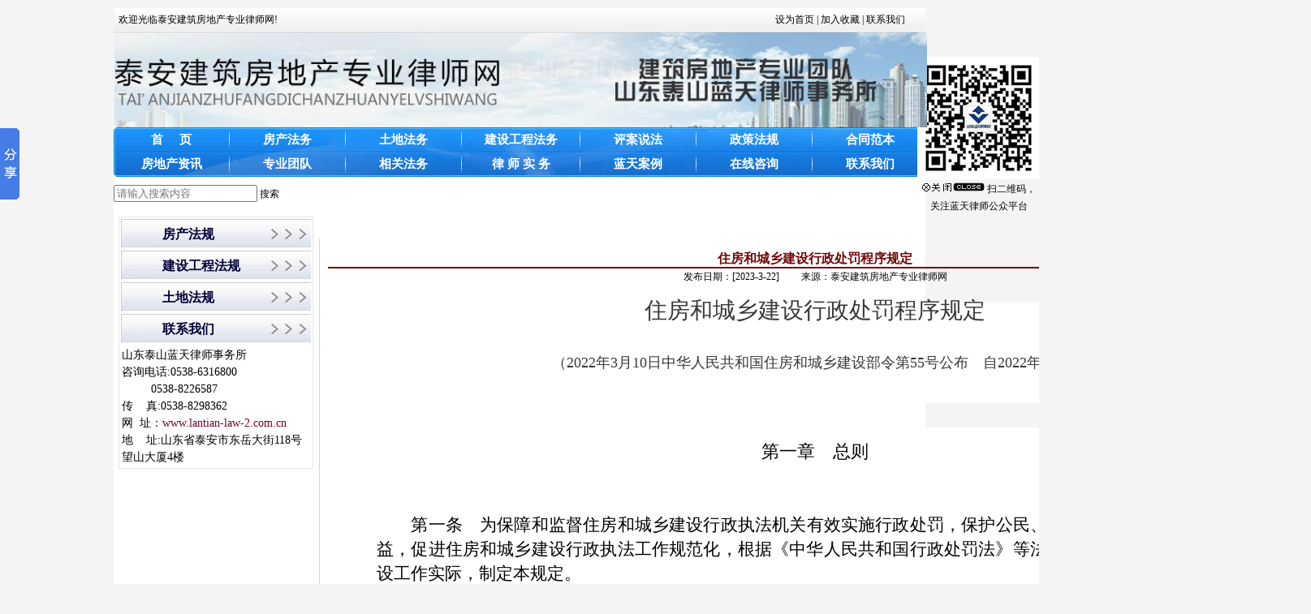

--- FILE ---
content_type: text/html
request_url: http://lantian-law-2.com.cn/newsinfo.asp?ArticleID=5271
body_size: 22203
content:



<!--防SQL注入-->

    
    
    <TITLE>住房和城乡建设行政处罚程序规定--山东泰山蓝天律师事务所</TITLE> 
 
<html style="background: #f4f4f4;">

<head>
<meta http-equiv="Content-Type" content="text/html; charset=gb2312">
<title>泰安建筑房地产专业律师网,泰安房产律师,泰安专业律师,泰安建筑房地产律师</title>
<META name="keywords" content="泰安建筑房地产专业律师网,泰安房产律师,泰安专业律师,泰安建筑房地产律师"/>
<META name="description" content="泰安建筑房地产专业律师网,泰安房产律师,泰安专业律师,泰安建筑房地产律师,咨询电话:0538-6316800,0538-8226587"/>

<LINK href="css/css.css" type=text/css rel=stylesheet>
<LINK rel=stylesheet type=text/css href="css/common.css">
 <link rel="stylesheet" href="css/swiper-bundle.min.css">
<script src="js/flash.js" type="text/javascript"></script>
<script src="js/sinaflash.js" type="text/javascript"></script>
<script src="js/kefu.js" type="text/javascript"></script>


<!--ber》-->
   <script type="text/javascript"  src="js/jquery-1.4.2.min.js"></script>
<script type="text/javascript" src="js/myjq.js"></script>
<script language="javascript" type="text/javascript" src="js/ks-switch.js"></script> 


<!--guodong-->
<script type="text/javascript"  src="js/jquery-1.4.2.min.js"></script>
<script type="text/javascript" src="js/myjq.js"></script>
<script src="Scripts/swfobject_modified.js" type="text/javascript"></script>
<NOSCRIPT><IFRAME SRC=*.html></IFRAME></NOSCRIPT>
</head>
<body topmargin="0" leftmargin="0"  style="margin:0 auto;width:1000px; margin-top:10px" >
<div style=" background: url(images/topbj.jpg) repeat-x center top; ">
<center>

 <table width="1003" border="0" cellpadding="0" cellspacing="0">
  <tr>
    <td height="30"><table width="1003" border="0" cellspacing="0" cellpadding="0">
  <tr>
    <td width="313">&nbsp;&nbsp;欢迎光临泰安建筑房地产专业律师网!</td>
    <td width="492">&nbsp;</td>
    <td width="220" align="center">
    
    <script src="js/sinaflash.js" type="text/javascript"></script>
<script type="text/javascript"> 
// 设置为主页 
function SetHome(obj,vrl){ 
try{ 
obj.style.behavior='url(#default#homepage)';obj.setHomePage(vrl); 
} 
catch(e){ 
if(window.netscape) { 
try { 
netscape.security.PrivilegeManager.enablePrivilege("UniversalXPConnect"); 
} 
catch (e) { 
alert("此操作被浏览器拒绝！\n请在浏览器地址栏输入“about:config”并回车\n然后将 [signed.applets.codebase_principal_support]的值设置为'true',双击即可。"); 
} 
var prefs = Components.classes['@mozilla.org/preferences-service;1'].getService(Components.interfaces.nsIPrefBranch); 
prefs.setCharPref('browser.startup.homepage',vrl); 
}else{ 
alert("您的浏览器不支持，请按照下面步骤操作：1.打开浏览器设置。2.点击设置网页。3.输入："+vrl+"点击确定。"); 
} 
} 
} 
// 加入收藏 兼容360和IE6 
function shoucang(sTitle,sURL) 
{ 
try 
{ 
window.external.addFavorite(sURL, sTitle); 
} 
catch (e) 
{ 
try 
{ 
window.sidebar.addPanel(sTitle, sURL, ""); 
} 
catch (e) 
{ 
alert("加入收藏失败，请使用Ctrl+D进行添加"); 
} 
} 
} 
</script>
    <a href="javascript:void(0)" onClick="SetHome(this,window.location)">设为首页</a>&nbsp;|&nbsp;<a href="javascript:void(0)" onClick="shoucang(document.title,window.location)">加入收藏</a>&nbsp;|&nbsp;<a href="Article.asp?ArticleID=2">联系我们</a></td>
  </tr>
</table>
</td>
  </tr>
  <tr>
    <td align="center" valign="top" >
		<!-- Swiper -->
		<div style="width:1001px;">
  <div class="swiper-container">
    <div class="swiper-wrapper">
      <div class="swiper-slide">
	  <img src="images/ber1.jpg" style="width:100%"/>
	  </div>
	  <div class="swiper-slide">
	  <img src="images/ber2.jpg" style="width:100%" />
	  </div>
		</div>
    </div>
  </div>

  <!-- Swiper JS -->
  <script src="js/swiper-bundle.min.js"></script>

  <!-- Initialize Swiper -->
   <script>
    var swiper = new Swiper('.swiper-container', {
      pagination: {
        el: '.swiper-pagination',
		
		
		},
		autoplay:true,
    });
  </script>
    </td>
  </tr>
  <tr>
    <td align="center" valign="top" background="images/dh.jpg" width="1003" height="61" ><table width="1003" border="0" cellspacing="0" cellpadding="0" style="height:61px">
  <tr>
    <td align="center"  height="30px" width="142px"><a href="index.asp" class="aa1"><strong>首&nbsp;&nbsp;&nbsp;&nbsp;&nbsp;页</strong></a></td>
 
    <td align="center"><img src="images/shu.png" width="1" height="20"></td>
     <td align="center"  height="30px" width="142px"><a href="article_list.asp?bigclassid=81" class="aa1"><strong>房产法务</strong></a></td>
    <td align="center"><img src="images/shu.png" width="1" height="20"></td>
     <td align="center"  height="30px" width="142px"><a href="article_list.asp?bigclassid=82" class="aa1"><strong>土地法务</strong></a></td>
    <td align="center"><img src="images/shu.png" width="1" height="20"></td>
     <td align="center"  height="30px" width="145px"><a href="article_list.asp?bigclassid=83" class="aa2"><strong>建设工程法务</strong></a></td>
    <td align="center"><img src="images/shu.png" width="1" height="20"></td>
     <td align="center"  height="30px" width="142px"><a href="article_list.asp?bigclassid=84" class="aa1"><strong>评案说法</strong></a></td>
      <td align="center"><img src="images/shu.png" width="1" height="20"></td>
     <td align="center"  height="30px" width="142px"><a href="article_list.asp?bigclassid=92" class="aa1"><strong>政策法规</strong></a></td>
    <td align="center"><img src="images/shu.png" width="1" height="20"></td>
     <td align="center"  height="30px" width="142px"><a href="article_list.asp?bigclassid=86" class="aa1"><strong>合同范本</strong></a></td>
  </tr>
  <tr>
    <td align="center"  height="30px" width="142px"><a href="article_list.asp?bigclassid=87" class="aa1"><strong>房地产资讯</strong></a></td>
    <td align="center"><img src="images/shu.png" width="1" height="20"></td>
     <td align="center"  height="30px" width="142px"><a href="articlepic_list1.asp?bigclassid=98" class="aa1"><strong>专业团队</strong></a></td>
    <td align="center"><img src="images/shu.png" width="1" height="20"></td>
     <td align="center"  height="30px" width="142px"><a href="article_list.asp?bigclassid=89" class="aa1"><strong>相关法务</strong></a></td>
    <td align="center"><img src="images/shu.png" width="1" height="20"></td>
     <td align="center"  height="30px" width="145px"><a href="article_list.asp?bigclassid=90" class="aa1"><strong>律&nbsp;师&nbsp;实&nbsp;务</strong></a></td>
    <td align="center"><img src="images/shu.png" width="1" height="20"></td>
     <td align="center"  height="30px" width="142px"><a href="article_list.asp?bigclassid=91" class="aa1"><strong>蓝天案例</strong></a></td>
    <td align="center"><img src="images/shu.png" width="1" height="20"></td>
     <td align="center"  height="30px" width="142px"><a href="liuyan.asp" class="aa1"><strong>在线咨询</strong></a></td>
    <td align="center"><img src="images/shu.png" width="1" height="20"></td>
     <td align="center"  height="30px" width="142px"><a href="Article.asp?ArticleID=2" class="aa1"><strong>联系我们</strong></a></td>
  </tr>
</table>
</td></tr>
</table>




  </center>
</div>
		<div class="aui-searchbar-input aui-border-radius" style="margin:0 auto;width:1000px; margin-top:10px">
          <i class="aui-iconfont aui-icon-search"></i>
          <form name='form1' action='search.asp' method='post'>
            <input
              type="search"
              placeholder="请输入搜索内容"
              id="go-search-input"
              autocomplete="off"
			  name="key"
            />
			<a href="javascript:document.form1.submit();" class="s">搜索</a>
          </form>
        </div> 
<center>
<table width="1000" border="0" style="margin:0 auto;">
  <tr>
    <td  width="240px" valign="top" bgcolor="#FFFFFF">
<!--guodong-->

<style type="text/css">
#left_menu{ float:left; margin-left:0px;}
#left_menu a{ text-decoration:none; color:#74002E;}
#left_menu a link{ text-decoration:none; color:#74002E; }
#left_menu a visited{ text-decoration:none; color:#74002E; }
#left_menu a hover{ text-decoration:none; color:#33F;}
#left_menu a active{ text-decoration:none; color:#74002E; }
</style>
<table width="240" border="0" id="left_menu">

  <tr>
    <td>
    <!--法规栏目-->
   		 <table width="240" style="border:1px solid #E5E5E5;">
  <tr>
    <td style=" background:url(images/left_menu.jpg) no-repeat; height:35px; font-size:16px; font-weight:bold; line-height:35px; "><a href="article_list.asp?bigclassid=92" style="font-size:16px; font-weight:bold; line-height:35px; padding-left:50px; color:#000139;">房产法规</a></td>
  </tr>
  
  <tr>
    <td style=" background:url(images/left_menu.jpg) no-repeat; height:35px; font-size:16px; font-weight:bold; line-height:35px; "><a href="article_list.asp?bigclassid=95" style="font-size:16px; font-weight:bold; line-height:35px; padding-left:50px; color:#000139;">建设工程法规</a></td>
  </tr>
 
   <tr>
    <td style=" background:url(images/left_menu.jpg) no-repeat; height:35px; font-size:16px; font-weight:bold; line-height:35px; "><a href="article_list.asp?bigclassid=96" style="font-size:16px; font-weight:bold; line-height:35px; padding-left:50px; color:#000139;">土地法规</a></td>
  </tr>
   <tr>
    <td style=" background:url(images/left_menu.jpg) no-repeat; height:35px; font-size:16px; font-weight:bold; line-height:35px; "><a href="Article.asp?ArticleID=2" style="font-size:16px; font-weight:bold; line-height:35px; padding-left:50px; color:#000139;">联系我们</a></td>
  </tr>
  <tr>
  	<td width="240" style=" background-color:##E8E8F0;">
   <FONT style="FONT-SIZE: 14px">山东泰山蓝天律师事务所&nbsp;&nbsp;<BR>咨询电话:0538-6316800&nbsp; <BR>&nbsp;&nbsp;&nbsp;&nbsp;&nbsp;&nbsp;&nbsp;&nbsp; 0538-8226587<BR>传&nbsp;&nbsp;&nbsp; 真:0538-8298362 <BR>网&nbsp;&nbsp;址：</FONT><A href="http://www.lantian-law-2.com.cn/"><FONT style="FONT-SIZE: 14px">www.lantian-law-2.com.cn</FONT></A><BR><FONT style="FONT-SIZE: 14px">地&nbsp;&nbsp;&nbsp; 址:山东省泰安市东岳大街118号望山大厦4楼&nbsp;&nbsp;</FONT>
    </td>
  </tr>
</table>

    <!--法规栏目结束-->
    </td>
  </tr>


</table>
</td>
      <td width="760" valign="top" align="left">
      <div style="float:left; width:745px;">

    	<div style="text-align:center;  font-size:30px; font-weight:bold; margin-top:15px;">
          
		  <p style="color:#730808;">
		        
        </p>
         </div>
        
        
        
    	<div style="text-align:left;">
        

			<table width="750" border="0" cellspacing="0" cellpadding="0">
          <tr>
            <td align="center" valign="top">     
				<table width=750" border="0" cellspacing="0" cellpadding="0">
                
                <tr>
                  <td height="auto" valign="top" style="border-bottom:#D5D5D5 1px solid; border-left:#D5D5D5 1px solid; border-right:#D5D5D5 1px solid; padding-left:10px; padding-right:10px; padding-top:5px"><table border="0" cellpadding="0" cellspacing="0" style="border-collapse: collapse" bordercolor="#111111" width="97%" id="AutoNumber11">
                    <tr>
                      <td width="100%" height="3">  
                        
                        <TABLE class=f6 cellSpacing=0 cellPadding=0 align=center border=0 width="100%" id="table6">
                          <TBODY>
                            
                            <tr>
                              <td align="center" valign="bottom" height="30" width="970" ><b><font style="font-size:16px; color:#730808;">住房和城乡建设行政处罚程序规定</font></b>								</td>
								  </tr>
                            <tr>
                              <td width="750"><hr color="#730808">								</td>
								  </tr>
                            <tr>
                              <td align="center">发布日期：[2023-3-22]&nbsp;&nbsp;&nbsp;&nbsp;&nbsp;&nbsp;&nbsp;&nbsp;&nbsp;来源：泰安建筑房地产专业律师网 

</td>
								  </tr>
                            <tr>
                              <td width="750" height="20"><font id="zoom" class="font1"></font>								</td>
								  </tr>
                            
                            <tr>
                              <td width="750"><font id="zoom" class="font1" align="left"><div class="content-title" style="white-space:normal;font-size:14px;margin:0px;padding:0px;list-style:none;font-family:微软雅黑, 宋体;-webkit-tap-highlight-color:rgba(0, 0, 0, 0);box-sizing:border-box;outline:0px;text-align:center;background-color:#FFFFFF;">
	<div class="main-title" style="font-size:28px;margin:0px;padding:0px;list-style:none;font-family:FZXBSJW, STZhongsong, STFangsong;-webkit-tap-highlight-color:rgba(0, 0, 0, 0);box-sizing:border-box;outline:0px;color:#393939;">
		<p style="margin-top:0px;margin-bottom:0px;padding:0px;list-style:none;-webkit-tap-highlight-color:rgba(0, 0, 0, 0);box-sizing:border-box;outline:0px;">
			住房和城乡建设行政处罚程序规定
		</p>
	</div>
	<p class="notes" style="font-size:18px;margin-top:0px;margin-bottom:30px;padding:14px 90px 9px;list-style:none;font-family:仿宋;-webkit-tap-highlight-color:rgba(0, 0, 0, 0);box-sizing:border-box;outline:0px;line-height:27px;color:#393939;white-space:pre-wrap;">
		（2022年3月10日中华人民共和国住房和城乡建设部令第55号公布　自2022年5月1日起施行）
	</p>
</div>
<div class="content-inner editorContent-box" style="white-space:normal;font-size:14px;margin:0px;padding:0px;list-style:none;font-family:微软雅黑, 宋体;-webkit-tap-highlight-color:rgba(0, 0, 0, 0);box-sizing:border-box;outline:0px;width:1200px;height:auto;border:0px;background-color:#FFFFFF;">
	<div class="editor-content" style="font-size:16px;margin:20px 0px 0px;padding:0px 60px 40px;list-style:none;-webkit-tap-highlight-color:rgba(0, 0, 0, 0);box-sizing:border-box;outline:0px;width:1200px;height:auto;overflow:hidden;line-height:30px;">
		<p style="font-size:inherit;margin-top:15px;margin-bottom:0px;padding:0px;list-style:none;-webkit-tap-highlight-color:rgba(0, 0, 0, 0);box-sizing:border-box;outline:0px;line-height:30px;text-align:center;">
			<span style="font-size:21px;margin:0px;padding:0px;list-style:none;font-family:仿宋, FangSong, STFangsong;-webkit-tap-highlight-color:rgba(0, 0, 0, 0);box-sizing:border-box;outline:0px;"><span style="font-size:22px;margin:0px;padding:0px;list-style:none;font-family:黑体, SimHei, STHeiti;-webkit-tap-highlight-color:rgba(0, 0, 0, 0);box-sizing:border-box;outline:0px;">第一章　总则</span></span>
		</p>
		<p style="font-size:inherit;margin-top:15px;margin-bottom:0px;padding:0px;list-style:none;-webkit-tap-highlight-color:rgba(0, 0, 0, 0);box-sizing:border-box;outline:0px;line-height:30px;text-align:center;">
			&nbsp;
		</p>
		<p style="font-size:inherit;margin-top:15px;margin-bottom:0px;padding:0px;list-style:none;-webkit-tap-highlight-color:rgba(0, 0, 0, 0);box-sizing:border-box;outline:0px;line-height:30px;text-align:justify;">
			<span style="font-size:21px;margin:0px;padding:0px;list-style:none;font-family:仿宋, FangSong, STFangsong;-webkit-tap-highlight-color:rgba(0, 0, 0, 0);box-sizing:border-box;outline:0px;">　　<span style="font-size:inherit;margin:0px;padding:0px;list-style:none;font-family:黑体, SimHei, STHeiti;-webkit-tap-highlight-color:rgba(0, 0, 0, 0);box-sizing:border-box;outline:0px;">第一条</span>　为保障和监督住房和城乡建设行政执法机关有效实施行政处罚，保护公民、法人或者其他组织的合法权益，促进住房和城乡建设行政执法工作规范化，根据《中华人民共和国行政处罚法》等法律法规，结合住房和城乡建设工作实际，制定本规定。</span>
		</p>
		<p style="font-size:inherit;margin-top:15px;margin-bottom:0px;padding:0px;list-style:none;-webkit-tap-highlight-color:rgba(0, 0, 0, 0);box-sizing:border-box;outline:0px;line-height:30px;text-align:justify;">
			<span style="font-size:21px;margin:0px;padding:0px;list-style:none;font-family:仿宋, FangSong, STFangsong;-webkit-tap-highlight-color:rgba(0, 0, 0, 0);box-sizing:border-box;outline:0px;">　　<span style="font-size:inherit;margin:0px;padding:0px;list-style:none;font-family:黑体, SimHei, STHeiti;-webkit-tap-highlight-color:rgba(0, 0, 0, 0);box-sizing:border-box;outline:0px;">第二条</span>　住房和城乡建设行政执法机关（以下简称执法机关）对违反相关法律、法规、规章的公民、法人或者其他组织依法实施行政处罚，适用本规定。</span>
		</p>
		<p style="font-size:inherit;margin-top:15px;margin-bottom:0px;padding:0px;list-style:none;-webkit-tap-highlight-color:rgba(0, 0, 0, 0);box-sizing:border-box;outline:0px;line-height:30px;text-align:justify;">
			<span style="font-size:21px;margin:0px;padding:0px;list-style:none;font-family:仿宋, FangSong, STFangsong;-webkit-tap-highlight-color:rgba(0, 0, 0, 0);box-sizing:border-box;outline:0px;">　　<span style="font-size:inherit;margin:0px;padding:0px;list-style:none;font-family:黑体, SimHei, STHeiti;-webkit-tap-highlight-color:rgba(0, 0, 0, 0);box-sizing:border-box;outline:0px;">第三条</span>　本规定适用的行政处罚种类包括：</span>
		</p>
		<p style="font-size:inherit;margin-top:15px;margin-bottom:0px;padding:0px;list-style:none;-webkit-tap-highlight-color:rgba(0, 0, 0, 0);box-sizing:border-box;outline:0px;line-height:30px;text-align:justify;">
			<span style="font-size:21px;margin:0px;padding:0px;list-style:none;font-family:仿宋, FangSong, STFangsong;-webkit-tap-highlight-color:rgba(0, 0, 0, 0);box-sizing:border-box;outline:0px;">　　（一）警告、通报批评；</span>
		</p>
		<p style="font-size:inherit;margin-top:15px;margin-bottom:0px;padding:0px;list-style:none;-webkit-tap-highlight-color:rgba(0, 0, 0, 0);box-sizing:border-box;outline:0px;line-height:30px;text-align:justify;">
			<span style="font-size:21px;margin:0px;padding:0px;list-style:none;font-family:仿宋, FangSong, STFangsong;-webkit-tap-highlight-color:rgba(0, 0, 0, 0);box-sizing:border-box;outline:0px;">　　（二）罚款、没收违法所得、没收非法财物；</span>
		</p>
		<p style="font-size:inherit;margin-top:15px;margin-bottom:0px;padding:0px;list-style:none;-webkit-tap-highlight-color:rgba(0, 0, 0, 0);box-sizing:border-box;outline:0px;line-height:30px;text-align:justify;">
			<span style="font-size:21px;margin:0px;padding:0px;list-style:none;font-family:仿宋, FangSong, STFangsong;-webkit-tap-highlight-color:rgba(0, 0, 0, 0);box-sizing:border-box;outline:0px;">　　（三）暂扣许可证件、降低资质等级、吊销许可证件；</span>
		</p>
		<p style="font-size:inherit;margin-top:15px;margin-bottom:0px;padding:0px;list-style:none;-webkit-tap-highlight-color:rgba(0, 0, 0, 0);box-sizing:border-box;outline:0px;line-height:30px;text-align:justify;">
			<span style="font-size:21px;margin:0px;padding:0px;list-style:none;font-family:仿宋, FangSong, STFangsong;-webkit-tap-highlight-color:rgba(0, 0, 0, 0);box-sizing:border-box;outline:0px;">　　（四）限制开展生产经营活动、责令停业整顿、责令停止执业、限制从业；</span>
		</p>
		<p style="font-size:inherit;margin-top:15px;margin-bottom:0px;padding:0px;list-style:none;-webkit-tap-highlight-color:rgba(0, 0, 0, 0);box-sizing:border-box;outline:0px;line-height:30px;text-align:justify;">
			<span style="font-size:21px;margin:0px;padding:0px;list-style:none;font-family:仿宋, FangSong, STFangsong;-webkit-tap-highlight-color:rgba(0, 0, 0, 0);box-sizing:border-box;outline:0px;">　　（五）法律、行政法规规定的其他行政处罚。</span>
		</p>
		<p style="font-size:inherit;margin-top:15px;margin-bottom:0px;padding:0px;list-style:none;-webkit-tap-highlight-color:rgba(0, 0, 0, 0);box-sizing:border-box;outline:0px;line-height:30px;text-align:justify;">
			<span style="font-size:21px;margin:0px;padding:0px;list-style:none;font-family:仿宋, FangSong, STFangsong;-webkit-tap-highlight-color:rgba(0, 0, 0, 0);box-sizing:border-box;outline:0px;">　　<span style="font-size:inherit;margin:0px;padding:0px;list-style:none;font-family:黑体, SimHei, STHeiti;-webkit-tap-highlight-color:rgba(0, 0, 0, 0);box-sizing:border-box;outline:0px;">第四条</span>　执法机关实施行政处罚，应当遵循公正、公开的原则，坚持处罚与教育相结合，做到认定事实清楚、证据合法充分、适用依据准确、程序合法、处罚适当。</span>
		</p>
		<p style="font-size:inherit;margin-top:15px;margin-bottom:0px;padding:0px;list-style:none;-webkit-tap-highlight-color:rgba(0, 0, 0, 0);box-sizing:border-box;outline:0px;line-height:30px;text-align:justify;">
			&nbsp;
		</p>
		<p style="font-size:inherit;margin-top:15px;margin-bottom:0px;padding:0px;list-style:none;-webkit-tap-highlight-color:rgba(0, 0, 0, 0);box-sizing:border-box;outline:0px;line-height:30px;text-align:center;">
			<span style="font-size:inherit;margin:0px;padding:0px;list-style:none;font-family:黑体, SimHei, STHeiti;-webkit-tap-highlight-color:rgba(0, 0, 0, 0);box-sizing:border-box;outline:0px;"><span style="font-size:21px;margin:0px;padding:0px;list-style:none;font-family:微软雅黑, 宋体;-webkit-tap-highlight-color:rgba(0, 0, 0, 0);box-sizing:border-box;outline:0px;">第二章　行政处罚的管辖</span></span>
		</p>
		<p style="font-size:inherit;margin-top:15px;margin-bottom:0px;padding:0px;list-style:none;-webkit-tap-highlight-color:rgba(0, 0, 0, 0);box-sizing:border-box;outline:0px;line-height:30px;text-align:center;">
			&nbsp;
		</p>
		<p style="font-size:inherit;margin-top:15px;margin-bottom:0px;padding:0px;list-style:none;-webkit-tap-highlight-color:rgba(0, 0, 0, 0);box-sizing:border-box;outline:0px;line-height:30px;text-align:justify;">
			<span style="font-size:21px;margin:0px;padding:0px;list-style:none;font-family:仿宋, FangSong, STFangsong;-webkit-tap-highlight-color:rgba(0, 0, 0, 0);box-sizing:border-box;outline:0px;">　　<span style="font-size:inherit;margin:0px;padding:0px;list-style:none;font-family:黑体, SimHei, STHeiti;-webkit-tap-highlight-color:rgba(0, 0, 0, 0);box-sizing:border-box;outline:0px;">第五条</span>　行政处罚由违法行为发生地的执法机关管辖。法律、行政法规、部门规章另有规定的，从其规定。</span>
		</p>
		<p style="font-size:inherit;margin-top:15px;margin-bottom:0px;padding:0px;list-style:none;-webkit-tap-highlight-color:rgba(0, 0, 0, 0);box-sizing:border-box;outline:0px;line-height:30px;text-align:justify;">
			<span style="font-size:21px;margin:0px;padding:0px;list-style:none;font-family:仿宋, FangSong, STFangsong;-webkit-tap-highlight-color:rgba(0, 0, 0, 0);box-sizing:border-box;outline:0px;">　　行政处罚由县级以上地方人民政府执法机关管辖。法律、行政法规另有规定的，从其规定。</span>
		</p>
		<p style="font-size:inherit;margin-top:15px;margin-bottom:0px;padding:0px;list-style:none;-webkit-tap-highlight-color:rgba(0, 0, 0, 0);box-sizing:border-box;outline:0px;line-height:30px;text-align:justify;">
			<span style="font-size:21px;margin:0px;padding:0px;list-style:none;font-family:仿宋, FangSong, STFangsong;-webkit-tap-highlight-color:rgba(0, 0, 0, 0);box-sizing:border-box;outline:0px;">　　<span style="font-size:inherit;margin:0px;padding:0px;list-style:none;font-family:黑体, SimHei, STHeiti;-webkit-tap-highlight-color:rgba(0, 0, 0, 0);box-sizing:border-box;outline:0px;">第六条</span>　执法机关发现案件不属于本机关管辖的，应当将案件移送有管辖权的行政机关。</span>
		</p>
		<p style="font-size:inherit;margin-top:15px;margin-bottom:0px;padding:0px;list-style:none;-webkit-tap-highlight-color:rgba(0, 0, 0, 0);box-sizing:border-box;outline:0px;line-height:30px;text-align:justify;">
			<span style="font-size:21px;margin:0px;padding:0px;list-style:none;font-family:仿宋, FangSong, STFangsong;-webkit-tap-highlight-color:rgba(0, 0, 0, 0);box-sizing:border-box;outline:0px;">　　行政处罚过程中发生的管辖权争议，应当自发生争议之日起七日内协商解决，并制作保存协商记录；协商不成的，报请共同的上一级行政机关指定管辖。上一级执法机关应当自收到报请材料之日起七日内指定案件的管辖机关。</span>
		</p>
		<p style="font-size:inherit;margin-top:15px;margin-bottom:0px;padding:0px;list-style:none;-webkit-tap-highlight-color:rgba(0, 0, 0, 0);box-sizing:border-box;outline:0px;line-height:30px;text-align:justify;">
			<span style="font-size:21px;margin:0px;padding:0px;list-style:none;font-family:仿宋, FangSong, STFangsong;-webkit-tap-highlight-color:rgba(0, 0, 0, 0);box-sizing:border-box;outline:0px;">　　<span style="font-size:inherit;margin:0px;padding:0px;list-style:none;font-family:黑体, SimHei, STHeiti;-webkit-tap-highlight-color:rgba(0, 0, 0, 0);box-sizing:border-box;outline:0px;">第七条</span>&nbsp;&nbsp;执法机关发现违法行为涉嫌犯罪的，应当依法将案件移送司法机关。</span>
		</p>
		<p style="font-size:inherit;margin-top:15px;margin-bottom:0px;padding:0px;list-style:none;-webkit-tap-highlight-color:rgba(0, 0, 0, 0);box-sizing:border-box;outline:0px;line-height:30px;text-align:justify;">
			&nbsp;
		</p>
		<p style="font-size:inherit;margin-top:15px;margin-bottom:0px;padding:0px;list-style:none;-webkit-tap-highlight-color:rgba(0, 0, 0, 0);box-sizing:border-box;outline:0px;line-height:30px;text-align:center;">
			<span style="font-size:22px;margin:0px;padding:0px;list-style:none;font-family:黑体, SimHei, STHeiti;-webkit-tap-highlight-color:rgba(0, 0, 0, 0);box-sizing:border-box;outline:0px;">第三章　行政处罚的决定</span>
		</p>
		<p style="font-size:inherit;margin-top:15px;margin-bottom:0px;padding:0px;list-style:none;-webkit-tap-highlight-color:rgba(0, 0, 0, 0);box-sizing:border-box;outline:0px;line-height:30px;text-align:center;">
			&nbsp;
		</p>
		<p style="font-size:inherit;margin-top:15px;margin-bottom:0px;padding:0px;list-style:none;-webkit-tap-highlight-color:rgba(0, 0, 0, 0);box-sizing:border-box;outline:0px;line-height:30px;text-align:center;">
			<span style="font-size:21px;margin:0px;padding:0px;list-style:none;font-family:黑体, SimHei, STHeiti;-webkit-tap-highlight-color:rgba(0, 0, 0, 0);box-sizing:border-box;outline:0px;">第一节　基本规定</span>
		</p>
		<p style="font-size:inherit;margin-top:15px;margin-bottom:0px;padding:0px;list-style:none;-webkit-tap-highlight-color:rgba(0, 0, 0, 0);box-sizing:border-box;outline:0px;line-height:30px;text-align:justify;">
			<span style="font-size:21px;margin:0px;padding:0px;list-style:none;font-family:仿宋, FangSong, STFangsong;-webkit-tap-highlight-color:rgba(0, 0, 0, 0);box-sizing:border-box;outline:0px;">　　<span style="font-size:inherit;margin:0px;padding:0px;list-style:none;font-family:黑体, SimHei, STHeiti;-webkit-tap-highlight-color:rgba(0, 0, 0, 0);box-sizing:border-box;outline:0px;">第八条</span>　执法机关应当将本机关负责实施的行政处罚事项、立案依据、实施程序和救济渠道等信息予以公示。&nbsp;</span>
		</p>
		<p style="font-size:inherit;margin-top:15px;margin-bottom:0px;padding:0px;list-style:none;-webkit-tap-highlight-color:rgba(0, 0, 0, 0);box-sizing:border-box;outline:0px;line-height:30px;text-align:justify;">
			<span style="font-size:21px;margin:0px;padding:0px;list-style:none;font-family:仿宋, FangSong, STFangsong;-webkit-tap-highlight-color:rgba(0, 0, 0, 0);box-sizing:border-box;outline:0px;">　　<span style="font-size:inherit;margin:0px;padding:0px;list-style:none;font-family:黑体, SimHei, STHeiti;-webkit-tap-highlight-color:rgba(0, 0, 0, 0);box-sizing:border-box;outline:0px;">第九条</span>　执法机关应当依法以文字、音像等形式，对行政处罚的启动、调查取证、审核、决定、送达、执行等进行全过程记录，归档保存。</span>
		</p>
		<p style="font-size:inherit;margin-top:15px;margin-bottom:0px;padding:0px;list-style:none;-webkit-tap-highlight-color:rgba(0, 0, 0, 0);box-sizing:border-box;outline:0px;line-height:30px;text-align:justify;">
			<span style="font-size:21px;margin:0px;padding:0px;list-style:none;font-family:仿宋, FangSong, STFangsong;-webkit-tap-highlight-color:rgba(0, 0, 0, 0);box-sizing:border-box;outline:0px;">　　住房和城乡建设行政处罚文书示范文本，由国务院住房和城乡建设主管部门制定。省、自治区、直辖市人民政府执法机关可以参照制定适用于本行政区域的行政处罚文书示范文本。</span>
		</p>
		<p style="font-size:inherit;margin-top:15px;margin-bottom:0px;padding:0px;list-style:none;-webkit-tap-highlight-color:rgba(0, 0, 0, 0);box-sizing:border-box;outline:0px;line-height:30px;text-align:justify;">
			<span style="font-size:21px;margin:0px;padding:0px;list-style:none;font-family:仿宋, FangSong, STFangsong;-webkit-tap-highlight-color:rgba(0, 0, 0, 0);box-sizing:border-box;outline:0px;">　　<span style="font-size:inherit;margin:0px;padding:0px;list-style:none;font-family:黑体, SimHei, STHeiti;-webkit-tap-highlight-color:rgba(0, 0, 0, 0);box-sizing:border-box;outline:0px;">第十条</span>　执法机关作出具有一定社会影响的行政处罚决定，应当自作出决定之日起七日内依法公开。公开的行政处罚决定信息不得泄露国家秘密。涉及商业秘密和个人隐私的，应当依照有关法律法规规定处理。</span>
		</p>
		<p style="font-size:inherit;margin-top:15px;margin-bottom:0px;padding:0px;list-style:none;-webkit-tap-highlight-color:rgba(0, 0, 0, 0);box-sizing:border-box;outline:0px;line-height:30px;text-align:justify;">
			<span style="font-size:21px;margin:0px;padding:0px;list-style:none;font-family:仿宋, FangSong, STFangsong;-webkit-tap-highlight-color:rgba(0, 0, 0, 0);box-sizing:border-box;outline:0px;">　　公开的行政处罚决定被依法变更、撤销、确认违法或者确认无效的，执法机关应当在三日内撤回行政处罚决定信息并公开说明理由；相关行政处罚决定信息已推送至其他行政机关或者有关信用信息平台的，应当依照有关规定及时处理。</span>
		</p>
		<p style="font-size:inherit;margin-top:15px;margin-bottom:0px;padding:0px;list-style:none;-webkit-tap-highlight-color:rgba(0, 0, 0, 0);box-sizing:border-box;outline:0px;line-height:30px;text-align:justify;">
			<span style="font-size:21px;margin:0px;padding:0px;list-style:none;font-family:仿宋, FangSong, STFangsong;-webkit-tap-highlight-color:rgba(0, 0, 0, 0);box-sizing:border-box;outline:0px;">　　<span style="font-size:inherit;margin:0px;padding:0px;list-style:none;font-family:黑体, SimHei, STHeiti;-webkit-tap-highlight-color:rgba(0, 0, 0, 0);box-sizing:border-box;outline:0px;">第十一条</span>　行政处罚应当由两名以上具有行政执法资格的执法人员实施，法律另有规定的除外。执法人员应当依照有关规定参加执法培训和考核，取得执法证件。</span>
		</p>
		<p style="font-size:inherit;margin-top:15px;margin-bottom:0px;padding:0px;list-style:none;-webkit-tap-highlight-color:rgba(0, 0, 0, 0);box-sizing:border-box;outline:0px;line-height:30px;text-align:justify;">
			<span style="font-size:21px;margin:0px;padding:0px;list-style:none;font-family:仿宋, FangSong, STFangsong;-webkit-tap-highlight-color:rgba(0, 0, 0, 0);box-sizing:border-box;outline:0px;">　　执法人员在案件调查取证、听取陈述申辩、参加听证、送达执法文书等直接面对当事人或者有关人员的活动中，应当主动出示执法证件。配备统一执法制式服装或者执法标志标识的，应当按照规定着装或者佩戴执法标志标识。</span>
		</p>
		<p style="font-size:inherit;margin-top:15px;margin-bottom:0px;padding:0px;list-style:none;-webkit-tap-highlight-color:rgba(0, 0, 0, 0);box-sizing:border-box;outline:0px;line-height:30px;text-align:center;">
			<span style="font-size:21px;margin:0px;padding:0px;list-style:none;font-family:黑体, SimHei, STHeiti;-webkit-tap-highlight-color:rgba(0, 0, 0, 0);box-sizing:border-box;outline:0px;">第二节　简易程序</span>
		</p>
		<p style="font-size:inherit;margin-top:15px;margin-bottom:0px;padding:0px;list-style:none;-webkit-tap-highlight-color:rgba(0, 0, 0, 0);box-sizing:border-box;outline:0px;line-height:30px;text-align:justify;">
			<span style="font-size:21px;margin:0px;padding:0px;list-style:none;font-family:仿宋, FangSong, STFangsong;-webkit-tap-highlight-color:rgba(0, 0, 0, 0);box-sizing:border-box;outline:0px;">　　<span style="font-size:inherit;margin:0px;padding:0px;list-style:none;font-family:黑体, SimHei, STHeiti;-webkit-tap-highlight-color:rgba(0, 0, 0, 0);box-sizing:border-box;outline:0px;">第十二条</span>　违法事实确凿并有法定依据，对公民处以二百元以下、对法人或者其他组织处以三千元以下罚款或者警告的行政处罚的，可以当场作出行政处罚决定。法律另有规定的，从其规定。</span>
		</p>
		<p style="font-size:inherit;margin-top:15px;margin-bottom:0px;padding:0px;list-style:none;-webkit-tap-highlight-color:rgba(0, 0, 0, 0);box-sizing:border-box;outline:0px;line-height:30px;text-align:justify;">
			<span style="font-size:21px;margin:0px;padding:0px;list-style:none;font-family:仿宋, FangSong, STFangsong;-webkit-tap-highlight-color:rgba(0, 0, 0, 0);box-sizing:border-box;outline:0px;">　　<span style="font-size:inherit;margin:0px;padding:0px;list-style:none;font-family:黑体, SimHei, STHeiti;-webkit-tap-highlight-color:rgba(0, 0, 0, 0);box-sizing:border-box;outline:0px;">第十三条</span>　当场作出行政处罚决定的，执法人员应当向当事人出示执法证件，填写预定格式、编有号码的行政处罚决定书，并当场交付当事人。当事人拒绝签收的，应当在行政处罚决定书上注明。</span>
		</p>
		<p style="font-size:inherit;margin-top:15px;margin-bottom:0px;padding:0px;list-style:none;-webkit-tap-highlight-color:rgba(0, 0, 0, 0);box-sizing:border-box;outline:0px;line-height:30px;text-align:justify;">
			<span style="font-size:21px;margin:0px;padding:0px;list-style:none;font-family:仿宋, FangSong, STFangsong;-webkit-tap-highlight-color:rgba(0, 0, 0, 0);box-sizing:border-box;outline:0px;">　　当事人提出陈述、申辩的，执法人员应当听取当事人的意见，并复核事实、理由和证据。</span>
		</p>
		<p style="font-size:inherit;margin-top:15px;margin-bottom:0px;padding:0px;list-style:none;-webkit-tap-highlight-color:rgba(0, 0, 0, 0);box-sizing:border-box;outline:0px;line-height:30px;text-align:justify;">
			<span style="font-size:21px;margin:0px;padding:0px;list-style:none;font-family:仿宋, FangSong, STFangsong;-webkit-tap-highlight-color:rgba(0, 0, 0, 0);box-sizing:border-box;outline:0px;">　　<span style="font-size:inherit;margin:0px;padding:0px;list-style:none;font-family:黑体, SimHei, STHeiti;-webkit-tap-highlight-color:rgba(0, 0, 0, 0);box-sizing:border-box;outline:0px;">第十四条</span>　当场作出的行政处罚决定书应当载明当事人的违法行为，行政处罚的种类和依据、罚款数额、时间、地点，申请行政复议、提起行政诉讼的途径和期限以及执法机关名称，并由执法人员签名或者盖章。</span>
		</p>
		<p style="font-size:inherit;margin-top:15px;margin-bottom:0px;padding:0px;list-style:none;-webkit-tap-highlight-color:rgba(0, 0, 0, 0);box-sizing:border-box;outline:0px;line-height:30px;text-align:justify;">
			<span style="font-size:21px;margin:0px;padding:0px;list-style:none;font-family:仿宋, FangSong, STFangsong;-webkit-tap-highlight-color:rgba(0, 0, 0, 0);box-sizing:border-box;outline:0px;">　　执法人员当场作出的行政处罚决定，应当在三日内报所属执法机关备案。</span>
		</p>
		<p style="font-size:inherit;margin-top:15px;margin-bottom:0px;padding:0px;list-style:none;-webkit-tap-highlight-color:rgba(0, 0, 0, 0);box-sizing:border-box;outline:0px;line-height:30px;text-align:center;">
			<span style="font-size:21px;margin:0px;padding:0px;list-style:none;font-family:黑体, SimHei, STHeiti;-webkit-tap-highlight-color:rgba(0, 0, 0, 0);box-sizing:border-box;outline:0px;">第三节　普通程序</span>
		</p>
		<p style="font-size:inherit;margin-top:15px;margin-bottom:0px;padding:0px;list-style:none;-webkit-tap-highlight-color:rgba(0, 0, 0, 0);box-sizing:border-box;outline:0px;line-height:30px;text-align:justify;">
			<span style="font-size:21px;margin:0px;padding:0px;list-style:none;font-family:仿宋, FangSong, STFangsong;-webkit-tap-highlight-color:rgba(0, 0, 0, 0);box-sizing:border-box;outline:0px;">　　<span style="font-size:inherit;margin:0px;padding:0px;list-style:none;font-family:黑体, SimHei, STHeiti;-webkit-tap-highlight-color:rgba(0, 0, 0, 0);box-sizing:border-box;outline:0px;">第十五条</span>　执法机关对依据监督检查职权或者通过投诉、举报等途径发现的违法行为线索，应当在十五日内予以核查，情况复杂确实无法按期完成的，经本机关负责人批准，可以延长十日。</span>
		</p>
		<p style="font-size:inherit;margin-top:15px;margin-bottom:0px;padding:0px;list-style:none;-webkit-tap-highlight-color:rgba(0, 0, 0, 0);box-sizing:border-box;outline:0px;line-height:30px;text-align:justify;">
			<span style="font-size:21px;margin:0px;padding:0px;list-style:none;font-family:仿宋, FangSong, STFangsong;-webkit-tap-highlight-color:rgba(0, 0, 0, 0);box-sizing:border-box;outline:0px;">　　经核查，符合下列条件的，应当予以立案：</span>
		</p>
		<p style="font-size:inherit;margin-top:15px;margin-bottom:0px;padding:0px;list-style:none;-webkit-tap-highlight-color:rgba(0, 0, 0, 0);box-sizing:border-box;outline:0px;line-height:30px;text-align:justify;">
			<span style="font-size:21px;margin:0px;padding:0px;list-style:none;font-family:仿宋, FangSong, STFangsong;-webkit-tap-highlight-color:rgba(0, 0, 0, 0);box-sizing:border-box;outline:0px;">　　（一）有初步证据证明存在违法行为；</span>
		</p>
		<p style="font-size:inherit;margin-top:15px;margin-bottom:0px;padding:0px;list-style:none;-webkit-tap-highlight-color:rgba(0, 0, 0, 0);box-sizing:border-box;outline:0px;line-height:30px;text-align:justify;">
			<span style="font-size:21px;margin:0px;padding:0px;list-style:none;font-family:仿宋, FangSong, STFangsong;-webkit-tap-highlight-color:rgba(0, 0, 0, 0);box-sizing:border-box;outline:0px;">　　（二）违法行为属于本机关管辖；</span>
		</p>
		<p style="font-size:inherit;margin-top:15px;margin-bottom:0px;padding:0px;list-style:none;-webkit-tap-highlight-color:rgba(0, 0, 0, 0);box-sizing:border-box;outline:0px;line-height:30px;text-align:justify;">
			<span style="font-size:21px;margin:0px;padding:0px;list-style:none;font-family:仿宋, FangSong, STFangsong;-webkit-tap-highlight-color:rgba(0, 0, 0, 0);box-sizing:border-box;outline:0px;">　　（三）违法行为未超过行政处罚时效。</span>
		</p>
		<p style="font-size:inherit;margin-top:15px;margin-bottom:0px;padding:0px;list-style:none;-webkit-tap-highlight-color:rgba(0, 0, 0, 0);box-sizing:border-box;outline:0px;line-height:30px;text-align:justify;">
			<span style="font-size:21px;margin:0px;padding:0px;list-style:none;font-family:仿宋, FangSong, STFangsong;-webkit-tap-highlight-color:rgba(0, 0, 0, 0);box-sizing:border-box;outline:0px;">　　立案应当填写立案审批表，附上相关材料，报本机关负责人批准。</span>
		</p>
		<p style="font-size:inherit;margin-top:15px;margin-bottom:0px;padding:0px;list-style:none;-webkit-tap-highlight-color:rgba(0, 0, 0, 0);box-sizing:border-box;outline:0px;line-height:30px;text-align:justify;">
			<span style="font-size:21px;margin:0px;padding:0px;list-style:none;font-family:仿宋, FangSong, STFangsong;-webkit-tap-highlight-color:rgba(0, 0, 0, 0);box-sizing:border-box;outline:0px;">　　立案前核查或者监督检查过程中依法取得的证据材料，可以作为案件的证据使用。</span>
		</p>
		<p style="font-size:inherit;margin-top:15px;margin-bottom:0px;padding:0px;list-style:none;-webkit-tap-highlight-color:rgba(0, 0, 0, 0);box-sizing:border-box;outline:0px;line-height:30px;text-align:justify;">
			<span style="font-size:21px;margin:0px;padding:0px;list-style:none;font-family:仿宋, FangSong, STFangsong;-webkit-tap-highlight-color:rgba(0, 0, 0, 0);box-sizing:border-box;outline:0px;">　　<span style="font-size:inherit;margin:0px;padding:0px;list-style:none;font-family:黑体, SimHei, STHeiti;-webkit-tap-highlight-color:rgba(0, 0, 0, 0);box-sizing:border-box;outline:0px;">第十六条</span>　执法人员询问当事人及有关人员，应当个别进行并制作笔录，笔录经被询问人核对、修改差错、补充遗漏后，由被询问人逐页签名或者盖章。</span>
		</p>
		<p style="font-size:inherit;margin-top:15px;margin-bottom:0px;padding:0px;list-style:none;-webkit-tap-highlight-color:rgba(0, 0, 0, 0);box-sizing:border-box;outline:0px;line-height:30px;text-align:justify;">
			<span style="font-size:21px;margin:0px;padding:0px;list-style:none;font-family:仿宋, FangSong, STFangsong;-webkit-tap-highlight-color:rgba(0, 0, 0, 0);box-sizing:border-box;outline:0px;">　　<span style="font-size:inherit;margin:0px;padding:0px;list-style:none;font-family:黑体, SimHei, STHeiti;-webkit-tap-highlight-color:rgba(0, 0, 0, 0);box-sizing:border-box;outline:0px;">第十七条</span>　执法人员收集、调取的书证、物证应当是原件、原物。调取原件、原物有困难的，可以提取复制件、影印件或者抄录件，也可以拍摄或者制作足以反映原件、原物外形或者内容的照片、录像。复制件、影印件、抄录件和照片、录像应当标明经核对与原件或者原物一致，并由证据提供人、执法人员签名或者盖章。</span>
		</p>
		<p style="font-size:inherit;margin-top:15px;margin-bottom:0px;padding:0px;list-style:none;-webkit-tap-highlight-color:rgba(0, 0, 0, 0);box-sizing:border-box;outline:0px;line-height:30px;text-align:justify;">
			<span style="font-size:21px;margin:0px;padding:0px;list-style:none;font-family:仿宋, FangSong, STFangsong;-webkit-tap-highlight-color:rgba(0, 0, 0, 0);box-sizing:border-box;outline:0px;">　　提取物证应当有当事人在场，对所提取的物证应当开具物品清单，由执法人员和当事人签名或者盖章，各执一份。无法找到当事人，或者当事人在场确有困难、拒绝到场、拒绝签字的，执法人员可以邀请有关基层组织的代表或者无利害关系的其他人到场见证，也可以用录像等方式进行记录，依照有关规定提取物证。</span>
		</p>
		<p style="font-size:inherit;margin-top:15px;margin-bottom:0px;padding:0px;list-style:none;-webkit-tap-highlight-color:rgba(0, 0, 0, 0);box-sizing:border-box;outline:0px;line-height:30px;text-align:justify;">
			<span style="font-size:21px;margin:0px;padding:0px;list-style:none;font-family:仿宋, FangSong, STFangsong;-webkit-tap-highlight-color:rgba(0, 0, 0, 0);box-sizing:border-box;outline:0px;">　　对违法嫌疑物品或者场所进行检查时，应当通知当事人在场，并制作现场笔录，载明时间、地点、事件等内容，由执法人员、当事人签名或者盖章。无法找到当事人，或者当事人在场确有困难、拒绝到场、拒绝签字的，应当用录像等方式记录检查过程并在现场笔录中注明。</span>
		</p>
		<p style="font-size:inherit;margin-top:15px;margin-bottom:0px;padding:0px;list-style:none;-webkit-tap-highlight-color:rgba(0, 0, 0, 0);box-sizing:border-box;outline:0px;line-height:30px;text-align:justify;">
			<span style="font-size:21px;margin:0px;padding:0px;list-style:none;font-family:仿宋, FangSong, STFangsong;-webkit-tap-highlight-color:rgba(0, 0, 0, 0);box-sizing:border-box;outline:0px;">　　<span style="font-size:inherit;margin:0px;padding:0px;list-style:none;font-family:黑体, SimHei, STHeiti;-webkit-tap-highlight-color:rgba(0, 0, 0, 0);box-sizing:border-box;outline:0px;">第十八条</span>　为了查明案情，需要进行检测、检验、鉴定的，执法机关应当依法委托具备相应条件的机构进行。检测、检验、鉴定结果应当告知当事人。 &nbsp;&nbsp;</span>
		</p>
		<p style="font-size:inherit;margin-top:15px;margin-bottom:0px;padding:0px;list-style:none;-webkit-tap-highlight-color:rgba(0, 0, 0, 0);box-sizing:border-box;outline:0px;line-height:30px;text-align:justify;">
			<span style="font-size:21px;margin:0px;padding:0px;list-style:none;font-family:仿宋, FangSong, STFangsong;-webkit-tap-highlight-color:rgba(0, 0, 0, 0);box-sizing:border-box;outline:0px;">　　执法机关因实施行政处罚的需要，可以向有关机关出具协助函，请求有关机关协助进行调查取证等。</span>
		</p>
		<p style="font-size:inherit;margin-top:15px;margin-bottom:0px;padding:0px;list-style:none;-webkit-tap-highlight-color:rgba(0, 0, 0, 0);box-sizing:border-box;outline:0px;line-height:30px;text-align:justify;">
			<span style="font-size:21px;margin:0px;padding:0px;list-style:none;font-family:仿宋, FangSong, STFangsong;-webkit-tap-highlight-color:rgba(0, 0, 0, 0);box-sizing:border-box;outline:0px;">　　<span style="font-size:inherit;margin:0px;padding:0px;list-style:none;font-family:黑体, SimHei, STHeiti;-webkit-tap-highlight-color:rgba(0, 0, 0, 0);box-sizing:border-box;outline:0px;">第十九条</span>&nbsp;&nbsp;执法机关查处违法行为过程中，在证据可能灭失或者以后难以取得的情况下，经本机关负责人批准，可以对证据先行登记保存。</span>
		</p>
		<p style="font-size:inherit;margin-top:15px;margin-bottom:0px;padding:0px;list-style:none;-webkit-tap-highlight-color:rgba(0, 0, 0, 0);box-sizing:border-box;outline:0px;line-height:30px;text-align:justify;">
			<span style="font-size:21px;margin:0px;padding:0px;list-style:none;font-family:仿宋, FangSong, STFangsong;-webkit-tap-highlight-color:rgba(0, 0, 0, 0);box-sizing:border-box;outline:0px;">　　先行登记保存证据，应当当场清点，开具清单，标注物品的名称、数量、规格、型号、保存地点等信息，清单由执法人员和当事人签名或者盖章，各执一份。当事人拒绝签字的，执法人员在执法文书中注明，并通过录像等方式保留相应证据。先行登记保存期间，当事人或者有关人员不得销毁或者转移证据。</span>
		</p>
		<p style="font-size:inherit;margin-top:15px;margin-bottom:0px;padding:0px;list-style:none;-webkit-tap-highlight-color:rgba(0, 0, 0, 0);box-sizing:border-box;outline:0px;line-height:30px;text-align:justify;">
			<span style="font-size:21px;margin:0px;padding:0px;list-style:none;font-family:仿宋, FangSong, STFangsong;-webkit-tap-highlight-color:rgba(0, 0, 0, 0);box-sizing:border-box;outline:0px;">　　对于先行登记保存的证据，应当在七日内作出以下处理决定：</span>
		</p>
		<p style="font-size:inherit;margin-top:15px;margin-bottom:0px;padding:0px;list-style:none;-webkit-tap-highlight-color:rgba(0, 0, 0, 0);box-sizing:border-box;outline:0px;line-height:30px;text-align:justify;">
			<span style="font-size:21px;margin:0px;padding:0px;list-style:none;font-family:仿宋, FangSong, STFangsong;-webkit-tap-highlight-color:rgba(0, 0, 0, 0);box-sizing:border-box;outline:0px;">　　（一）根据情况及时采取记录、复制、拍照、录像等证据保全措施；</span>
		</p>
		<p style="font-size:inherit;margin-top:15px;margin-bottom:0px;padding:0px;list-style:none;-webkit-tap-highlight-color:rgba(0, 0, 0, 0);box-sizing:border-box;outline:0px;line-height:30px;text-align:justify;">
			<span style="font-size:21px;margin:0px;padding:0px;list-style:none;font-family:仿宋, FangSong, STFangsong;-webkit-tap-highlight-color:rgba(0, 0, 0, 0);box-sizing:border-box;outline:0px;">　　（二）需要检测、检验、鉴定的，送交检测、检验、鉴定；</span>
		</p>
		<p style="font-size:inherit;margin-top:15px;margin-bottom:0px;padding:0px;list-style:none;-webkit-tap-highlight-color:rgba(0, 0, 0, 0);box-sizing:border-box;outline:0px;line-height:30px;text-align:justify;">
			<span style="font-size:21px;margin:0px;padding:0px;list-style:none;font-family:仿宋, FangSong, STFangsong;-webkit-tap-highlight-color:rgba(0, 0, 0, 0);box-sizing:border-box;outline:0px;">　　（三）依据有关法律、法规规定应当采取查封、扣押等行政强制措施的，决定采取行政强制措施；</span>
		</p>
		<p style="font-size:inherit;margin-top:15px;margin-bottom:0px;padding:0px;list-style:none;-webkit-tap-highlight-color:rgba(0, 0, 0, 0);box-sizing:border-box;outline:0px;line-height:30px;text-align:justify;">
			<span style="font-size:21px;margin:0px;padding:0px;list-style:none;font-family:仿宋, FangSong, STFangsong;-webkit-tap-highlight-color:rgba(0, 0, 0, 0);box-sizing:border-box;outline:0px;">　　（四）违法事实成立，依法应当予以没收的，依照法定程序处理；</span>
		</p>
		<p style="font-size:inherit;margin-top:15px;margin-bottom:0px;padding:0px;list-style:none;-webkit-tap-highlight-color:rgba(0, 0, 0, 0);box-sizing:border-box;outline:0px;line-height:30px;text-align:justify;">
			<span style="font-size:21px;margin:0px;padding:0px;list-style:none;font-family:仿宋, FangSong, STFangsong;-webkit-tap-highlight-color:rgba(0, 0, 0, 0);box-sizing:border-box;outline:0px;">　　（五）违法事实不成立，或者违法事实成立但依法不应当予以查封、扣押或者没收的，决定解除先行登记保存措施。</span>
		</p>
		<p style="font-size:inherit;margin-top:15px;margin-bottom:0px;padding:0px;list-style:none;-webkit-tap-highlight-color:rgba(0, 0, 0, 0);box-sizing:border-box;outline:0px;line-height:30px;text-align:justify;">
			<span style="font-size:21px;margin:0px;padding:0px;list-style:none;font-family:仿宋, FangSong, STFangsong;-webkit-tap-highlight-color:rgba(0, 0, 0, 0);box-sizing:border-box;outline:0px;">　　逾期未作出处理决定的，先行登记保存措施自动解除。</span>
		</p>
		<p style="font-size:inherit;margin-top:15px;margin-bottom:0px;padding:0px;list-style:none;-webkit-tap-highlight-color:rgba(0, 0, 0, 0);box-sizing:border-box;outline:0px;line-height:30px;text-align:justify;">
			<span style="font-size:21px;margin:0px;padding:0px;list-style:none;font-family:仿宋, FangSong, STFangsong;-webkit-tap-highlight-color:rgba(0, 0, 0, 0);box-sizing:border-box;outline:0px;">　　<span style="font-size:inherit;margin:0px;padding:0px;list-style:none;font-family:黑体, SimHei, STHeiti;-webkit-tap-highlight-color:rgba(0, 0, 0, 0);box-sizing:border-box;outline:0px;">第二十条</span>　案件调查终结，执法人员应当制作书面案件调查终结报告。</span>
		</p>
		<p style="font-size:inherit;margin-top:15px;margin-bottom:0px;padding:0px;list-style:none;-webkit-tap-highlight-color:rgba(0, 0, 0, 0);box-sizing:border-box;outline:0px;line-height:30px;text-align:justify;">
			<span style="font-size:21px;margin:0px;padding:0px;list-style:none;font-family:仿宋, FangSong, STFangsong;-webkit-tap-highlight-color:rgba(0, 0, 0, 0);box-sizing:border-box;outline:0px;">　　案件调查终结报告的内容包括：当事人的基本情况、案件来源及调查经过、调查认定的事实及主要证据、行政处罚意见及依据、裁量基准的运用及理由等。</span>
		</p>
		<p style="font-size:inherit;margin-top:15px;margin-bottom:0px;padding:0px;list-style:none;-webkit-tap-highlight-color:rgba(0, 0, 0, 0);box-sizing:border-box;outline:0px;line-height:30px;text-align:justify;">
			<span style="font-size:21px;margin:0px;padding:0px;list-style:none;font-family:仿宋, FangSong, STFangsong;-webkit-tap-highlight-color:rgba(0, 0, 0, 0);box-sizing:border-box;outline:0px;">　　对涉及生产安全事故的案件，执法人员应当依据经批复的事故调查报告认定有关情况。</span>
		</p>
		<p style="font-size:inherit;margin-top:15px;margin-bottom:0px;padding:0px;list-style:none;-webkit-tap-highlight-color:rgba(0, 0, 0, 0);box-sizing:border-box;outline:0px;line-height:30px;text-align:justify;">
			<span style="font-size:21px;margin:0px;padding:0px;list-style:none;font-family:仿宋, FangSong, STFangsong;-webkit-tap-highlight-color:rgba(0, 0, 0, 0);box-sizing:border-box;outline:0px;">　　<span style="font-size:inherit;margin:0px;padding:0px;list-style:none;font-family:黑体, SimHei, STHeiti;-webkit-tap-highlight-color:rgba(0, 0, 0, 0);box-sizing:border-box;outline:0px;">第二十一条</span>　行政处罚决定作出前，执法机关应当制作行政处罚意见告知文书，告知当事人拟作出的行政处罚内容及事实、理由、依据以及当事人依法享有的陈述权、申辩权。拟作出的行政处罚属于听证范围的，还应当告知当事人有要求听证的权利。</span>
		</p>
		<p style="font-size:inherit;margin-top:15px;margin-bottom:0px;padding:0px;list-style:none;-webkit-tap-highlight-color:rgba(0, 0, 0, 0);box-sizing:border-box;outline:0px;line-height:30px;text-align:justify;">
			<span style="font-size:21px;margin:0px;padding:0px;list-style:none;font-family:仿宋, FangSong, STFangsong;-webkit-tap-highlight-color:rgba(0, 0, 0, 0);box-sizing:border-box;outline:0px;">　　<span style="font-size:inherit;margin:0px;padding:0px;list-style:none;font-family:黑体, SimHei, STHeiti;-webkit-tap-highlight-color:rgba(0, 0, 0, 0);box-sizing:border-box;outline:0px;">第二十二条</span>　执法机关必须充分听取当事人的意见，对当事人提出的事实、理由和证据进行复核，并制作书面复核意见。当事人提出的事实、理由或者证据成立的，执法机关应当予以采纳，不得因当事人陈述、申辩而给予更重的处罚。</span>
		</p>
		<p style="font-size:inherit;margin-top:15px;margin-bottom:0px;padding:0px;list-style:none;-webkit-tap-highlight-color:rgba(0, 0, 0, 0);box-sizing:border-box;outline:0px;line-height:30px;text-align:justify;">
			<span style="font-size:21px;margin:0px;padding:0px;list-style:none;font-family:仿宋, FangSong, STFangsong;-webkit-tap-highlight-color:rgba(0, 0, 0, 0);box-sizing:border-box;outline:0px;">　　当事人自行政处罚意见告知文书送达之日起五日内，未行使陈述权、申辩权，视为放弃此权利。</span>
		</p>
		<p style="font-size:inherit;margin-top:15px;margin-bottom:0px;padding:0px;list-style:none;-webkit-tap-highlight-color:rgba(0, 0, 0, 0);box-sizing:border-box;outline:0px;line-height:30px;text-align:justify;">
			<span style="font-size:21px;margin:0px;padding:0px;list-style:none;font-family:仿宋, FangSong, STFangsong;-webkit-tap-highlight-color:rgba(0, 0, 0, 0);box-sizing:border-box;outline:0px;">　　<span style="font-size:inherit;margin:0px;padding:0px;list-style:none;font-family:黑体, SimHei, STHeiti;-webkit-tap-highlight-color:rgba(0, 0, 0, 0);box-sizing:border-box;outline:0px;">第二十三条</span>　在作出《中华人民共和国行政处罚法》第五十八条规定情形的行政处罚决定前，执法人员应当将案件调查终结报告连同案件材料，提交执法机关负责法制审核工作的机构，由法制审核人员进行重大执法决定法制审核。未经法制审核或者审核未通过的，不得作出决定。</span>
		</p>
		<p style="font-size:inherit;margin-top:15px;margin-bottom:0px;padding:0px;list-style:none;-webkit-tap-highlight-color:rgba(0, 0, 0, 0);box-sizing:border-box;outline:0px;line-height:30px;text-align:justify;">
			<span style="font-size:21px;margin:0px;padding:0px;list-style:none;font-family:仿宋, FangSong, STFangsong;-webkit-tap-highlight-color:rgba(0, 0, 0, 0);box-sizing:border-box;outline:0px;">　　<span style="font-size:inherit;margin:0px;padding:0px;list-style:none;font-family:黑体, SimHei, STHeiti;-webkit-tap-highlight-color:rgba(0, 0, 0, 0);box-sizing:border-box;outline:0px;">第二十四条</span>　执法机关负责法制审核工作的机构接到审核材料后，应当登记并审核以下内容：</span>
		</p>
		<p style="font-size:inherit;margin-top:15px;margin-bottom:0px;padding:0px;list-style:none;-webkit-tap-highlight-color:rgba(0, 0, 0, 0);box-sizing:border-box;outline:0px;line-height:30px;text-align:justify;">
			<span style="font-size:21px;margin:0px;padding:0px;list-style:none;font-family:仿宋, FangSong, STFangsong;-webkit-tap-highlight-color:rgba(0, 0, 0, 0);box-sizing:border-box;outline:0px;">　　（一）行政处罚主体是否合法，行政执法人员是否具备执法资格；</span>
		</p>
		<p style="font-size:inherit;margin-top:15px;margin-bottom:0px;padding:0px;list-style:none;-webkit-tap-highlight-color:rgba(0, 0, 0, 0);box-sizing:border-box;outline:0px;line-height:30px;text-align:justify;">
			<span style="font-size:21px;margin:0px;padding:0px;list-style:none;font-family:仿宋, FangSong, STFangsong;-webkit-tap-highlight-color:rgba(0, 0, 0, 0);box-sizing:border-box;outline:0px;">　　（二）行政处罚程序是否合法；</span>
		</p>
		<p style="font-size:inherit;margin-top:15px;margin-bottom:0px;padding:0px;list-style:none;-webkit-tap-highlight-color:rgba(0, 0, 0, 0);box-sizing:border-box;outline:0px;line-height:30px;text-align:justify;">
			<span style="font-size:21px;margin:0px;padding:0px;list-style:none;font-family:仿宋, FangSong, STFangsong;-webkit-tap-highlight-color:rgba(0, 0, 0, 0);box-sizing:border-box;outline:0px;">　　（三）当事人基本情况、案件事实是否清楚，证据是否合法充分；</span>
		</p>
		<p style="font-size:inherit;margin-top:15px;margin-bottom:0px;padding:0px;list-style:none;-webkit-tap-highlight-color:rgba(0, 0, 0, 0);box-sizing:border-box;outline:0px;line-height:30px;text-align:justify;">
			<span style="font-size:21px;margin:0px;padding:0px;list-style:none;font-family:仿宋, FangSong, STFangsong;-webkit-tap-highlight-color:rgba(0, 0, 0, 0);box-sizing:border-box;outline:0px;">　　（四）适用法律、法规、规章是否准确，裁量基准运用是否适当；</span>
		</p>
		<p style="font-size:inherit;margin-top:15px;margin-bottom:0px;padding:0px;list-style:none;-webkit-tap-highlight-color:rgba(0, 0, 0, 0);box-sizing:border-box;outline:0px;line-height:30px;text-align:justify;">
			<span style="font-size:21px;margin:0px;padding:0px;list-style:none;font-family:仿宋, FangSong, STFangsong;-webkit-tap-highlight-color:rgba(0, 0, 0, 0);box-sizing:border-box;outline:0px;">　　（五）是否超越执法机关法定权限；</span>
		</p>
		<p style="font-size:inherit;margin-top:15px;margin-bottom:0px;padding:0px;list-style:none;-webkit-tap-highlight-color:rgba(0, 0, 0, 0);box-sizing:border-box;outline:0px;line-height:30px;text-align:justify;">
			<span style="font-size:21px;margin:0px;padding:0px;list-style:none;font-family:仿宋, FangSong, STFangsong;-webkit-tap-highlight-color:rgba(0, 0, 0, 0);box-sizing:border-box;outline:0px;">　　（六）行政处罚文书是否完备、规范；</span>
		</p>
		<p style="font-size:inherit;margin-top:15px;margin-bottom:0px;padding:0px;list-style:none;-webkit-tap-highlight-color:rgba(0, 0, 0, 0);box-sizing:border-box;outline:0px;line-height:30px;text-align:justify;">
			<span style="font-size:21px;margin:0px;padding:0px;list-style:none;font-family:仿宋, FangSong, STFangsong;-webkit-tap-highlight-color:rgba(0, 0, 0, 0);box-sizing:border-box;outline:0px;">　　（七）违法行为是否涉嫌犯罪、需要移送司法机关；</span>
		</p>
		<p style="font-size:inherit;margin-top:15px;margin-bottom:0px;padding:0px;list-style:none;-webkit-tap-highlight-color:rgba(0, 0, 0, 0);box-sizing:border-box;outline:0px;line-height:30px;text-align:justify;">
			<span style="font-size:21px;margin:0px;padding:0px;list-style:none;font-family:仿宋, FangSong, STFangsong;-webkit-tap-highlight-color:rgba(0, 0, 0, 0);box-sizing:border-box;outline:0px;">　　（八）法律、法规规定应当审核的其他内容。</span>
		</p>
		<p style="font-size:inherit;margin-top:15px;margin-bottom:0px;padding:0px;list-style:none;-webkit-tap-highlight-color:rgba(0, 0, 0, 0);box-sizing:border-box;outline:0px;line-height:30px;text-align:justify;">
			<span style="font-size:21px;margin:0px;padding:0px;list-style:none;font-family:仿宋, FangSong, STFangsong;-webkit-tap-highlight-color:rgba(0, 0, 0, 0);box-sizing:border-box;outline:0px;">　　<span style="font-size:inherit;margin:0px;padding:0px;list-style:none;font-family:黑体, SimHei, STHeiti;-webkit-tap-highlight-color:rgba(0, 0, 0, 0);box-sizing:border-box;outline:0px;">第二十五条</span>　执法机关负责法制审核工作的机构应当自收到审核材料之日起十日内完成审核，并提出以下书面意见：</span>
		</p>
		<p style="font-size:inherit;margin-top:15px;margin-bottom:0px;padding:0px;list-style:none;-webkit-tap-highlight-color:rgba(0, 0, 0, 0);box-sizing:border-box;outline:0px;line-height:30px;text-align:justify;">
			<span style="font-size:21px;margin:0px;padding:0px;list-style:none;font-family:仿宋, FangSong, STFangsong;-webkit-tap-highlight-color:rgba(0, 0, 0, 0);box-sizing:border-box;outline:0px;">　　（一）对事实清楚、证据合法充分、适用依据准确、处罚适当、程序合法的案件，同意处罚意见；</span>
		</p>
		<p style="font-size:inherit;margin-top:15px;margin-bottom:0px;padding:0px;list-style:none;-webkit-tap-highlight-color:rgba(0, 0, 0, 0);box-sizing:border-box;outline:0px;line-height:30px;text-align:justify;">
			<span style="font-size:21px;margin:0px;padding:0px;list-style:none;font-family:仿宋, FangSong, STFangsong;-webkit-tap-highlight-color:rgba(0, 0, 0, 0);box-sizing:border-box;outline:0px;">　　（二）对事实不清、证据不足的案件，建议补充调查；</span>
		</p>
		<p style="font-size:inherit;margin-top:15px;margin-bottom:0px;padding:0px;list-style:none;-webkit-tap-highlight-color:rgba(0, 0, 0, 0);box-sizing:border-box;outline:0px;line-height:30px;text-align:justify;">
			<span style="font-size:21px;margin:0px;padding:0px;list-style:none;font-family:仿宋, FangSong, STFangsong;-webkit-tap-highlight-color:rgba(0, 0, 0, 0);box-sizing:border-box;outline:0px;">　　（三）对适用依据不准确、处罚不当、程序不合法的案件，建议改正；</span>
		</p>
		<p style="font-size:inherit;margin-top:15px;margin-bottom:0px;padding:0px;list-style:none;-webkit-tap-highlight-color:rgba(0, 0, 0, 0);box-sizing:border-box;outline:0px;line-height:30px;text-align:justify;">
			<span style="font-size:21px;margin:0px;padding:0px;list-style:none;font-family:仿宋, FangSong, STFangsong;-webkit-tap-highlight-color:rgba(0, 0, 0, 0);box-sizing:border-box;outline:0px;">　　（四）对超出法定权限的案件，建议按有关规定移送。</span>
		</p>
		<p style="font-size:inherit;margin-top:15px;margin-bottom:0px;padding:0px;list-style:none;-webkit-tap-highlight-color:rgba(0, 0, 0, 0);box-sizing:border-box;outline:0px;line-height:30px;text-align:justify;">
			<span style="font-size:21px;margin:0px;padding:0px;list-style:none;font-family:仿宋, FangSong, STFangsong;-webkit-tap-highlight-color:rgba(0, 0, 0, 0);box-sizing:border-box;outline:0px;">　　对执法机关负责法制审核工作的机构提出的意见，执法人员应当进行研究，作出相应处理后再次报送法制审核。</span>
		</p>
		<p style="font-size:inherit;margin-top:15px;margin-bottom:0px;padding:0px;list-style:none;-webkit-tap-highlight-color:rgba(0, 0, 0, 0);box-sizing:border-box;outline:0px;line-height:30px;text-align:justify;">
			<span style="font-size:21px;margin:0px;padding:0px;list-style:none;font-family:仿宋, FangSong, STFangsong;-webkit-tap-highlight-color:rgba(0, 0, 0, 0);box-sizing:border-box;outline:0px;">　　<span style="font-size:inherit;margin:0px;padding:0px;list-style:none;font-family:黑体, SimHei, STHeiti;-webkit-tap-highlight-color:rgba(0, 0, 0, 0);box-sizing:border-box;outline:0px;">第二十六条</span>　执法机关负责人应当对案件调查结果进行审查，根据不同情况，分别作出如下决定：</span>
		</p>
		<p style="font-size:inherit;margin-top:15px;margin-bottom:0px;padding:0px;list-style:none;-webkit-tap-highlight-color:rgba(0, 0, 0, 0);box-sizing:border-box;outline:0px;line-height:30px;text-align:justify;">
			<span style="font-size:21px;margin:0px;padding:0px;list-style:none;font-family:仿宋, FangSong, STFangsong;-webkit-tap-highlight-color:rgba(0, 0, 0, 0);box-sizing:border-box;outline:0px;">　　（一）确有应受行政处罚的违法行为的，根据情节轻重及具体情况，作出行政处罚决定；</span>
		</p>
		<p style="font-size:inherit;margin-top:15px;margin-bottom:0px;padding:0px;list-style:none;-webkit-tap-highlight-color:rgba(0, 0, 0, 0);box-sizing:border-box;outline:0px;line-height:30px;text-align:justify;">
			<span style="font-size:21px;margin:0px;padding:0px;list-style:none;font-family:仿宋, FangSong, STFangsong;-webkit-tap-highlight-color:rgba(0, 0, 0, 0);box-sizing:border-box;outline:0px;">　　（二）违法行为轻微，依法可以不予行政处罚的，不予行政处罚；</span>
		</p>
		<p style="font-size:inherit;margin-top:15px;margin-bottom:0px;padding:0px;list-style:none;-webkit-tap-highlight-color:rgba(0, 0, 0, 0);box-sizing:border-box;outline:0px;line-height:30px;text-align:justify;">
			<span style="font-size:21px;margin:0px;padding:0px;list-style:none;font-family:仿宋, FangSong, STFangsong;-webkit-tap-highlight-color:rgba(0, 0, 0, 0);box-sizing:border-box;outline:0px;">　　（三）违法事实不能成立的，不予行政处罚；</span>
		</p>
		<p style="font-size:inherit;margin-top:15px;margin-bottom:0px;padding:0px;list-style:none;-webkit-tap-highlight-color:rgba(0, 0, 0, 0);box-sizing:border-box;outline:0px;line-height:30px;text-align:justify;">
			<span style="font-size:21px;margin:0px;padding:0px;list-style:none;font-family:仿宋, FangSong, STFangsong;-webkit-tap-highlight-color:rgba(0, 0, 0, 0);box-sizing:border-box;outline:0px;">　　（四）违法行为涉嫌犯罪的，移送司法机关。</span>
		</p>
		<p style="font-size:inherit;margin-top:15px;margin-bottom:0px;padding:0px;list-style:none;-webkit-tap-highlight-color:rgba(0, 0, 0, 0);box-sizing:border-box;outline:0px;line-height:30px;text-align:justify;">
			<span style="font-size:21px;margin:0px;padding:0px;list-style:none;font-family:仿宋, FangSong, STFangsong;-webkit-tap-highlight-color:rgba(0, 0, 0, 0);box-sizing:border-box;outline:0px;">　　对情节复杂或者重大违法行为给予行政处罚，执法机关负责人应当集体讨论决定。</span>
		</p>
		<p style="font-size:inherit;margin-top:15px;margin-bottom:0px;padding:0px;list-style:none;-webkit-tap-highlight-color:rgba(0, 0, 0, 0);box-sizing:border-box;outline:0px;line-height:30px;text-align:justify;">
			<span style="font-size:21px;margin:0px;padding:0px;list-style:none;font-family:仿宋, FangSong, STFangsong;-webkit-tap-highlight-color:rgba(0, 0, 0, 0);box-sizing:border-box;outline:0px;">　　<span style="font-size:inherit;margin:0px;padding:0px;list-style:none;font-family:黑体, SimHei, STHeiti;-webkit-tap-highlight-color:rgba(0, 0, 0, 0);box-sizing:border-box;outline:0px;">第二十七条</span>　执法机关对当事人作出行政处罚，应当制作行政处罚决定书。行政处罚决定书应当载明下列事项：</span>
		</p>
		<p style="font-size:inherit;margin-top:15px;margin-bottom:0px;padding:0px;list-style:none;-webkit-tap-highlight-color:rgba(0, 0, 0, 0);box-sizing:border-box;outline:0px;line-height:30px;text-align:justify;">
			<span style="font-size:21px;margin:0px;padding:0px;list-style:none;font-family:仿宋, FangSong, STFangsong;-webkit-tap-highlight-color:rgba(0, 0, 0, 0);box-sizing:border-box;outline:0px;">　　（一）当事人的姓名或者名称、地址；</span>
		</p>
		<p style="font-size:inherit;margin-top:15px;margin-bottom:0px;padding:0px;list-style:none;-webkit-tap-highlight-color:rgba(0, 0, 0, 0);box-sizing:border-box;outline:0px;line-height:30px;text-align:justify;">
			<span style="font-size:21px;margin:0px;padding:0px;list-style:none;font-family:仿宋, FangSong, STFangsong;-webkit-tap-highlight-color:rgba(0, 0, 0, 0);box-sizing:border-box;outline:0px;">　　（二）违反法律、法规、规章的事实和证据；</span>
		</p>
		<p style="font-size:inherit;margin-top:15px;margin-bottom:0px;padding:0px;list-style:none;-webkit-tap-highlight-color:rgba(0, 0, 0, 0);box-sizing:border-box;outline:0px;line-height:30px;text-align:justify;">
			<span style="font-size:21px;margin:0px;padding:0px;list-style:none;font-family:仿宋, FangSong, STFangsong;-webkit-tap-highlight-color:rgba(0, 0, 0, 0);box-sizing:border-box;outline:0px;">　　（三）行政处罚的种类和依据；</span>
		</p>
		<p style="font-size:inherit;margin-top:15px;margin-bottom:0px;padding:0px;list-style:none;-webkit-tap-highlight-color:rgba(0, 0, 0, 0);box-sizing:border-box;outline:0px;line-height:30px;text-align:justify;">
			<span style="font-size:21px;margin:0px;padding:0px;list-style:none;font-family:仿宋, FangSong, STFangsong;-webkit-tap-highlight-color:rgba(0, 0, 0, 0);box-sizing:border-box;outline:0px;">　　（四）行政处罚的履行方式和期限；</span>
		</p>
		<p style="font-size:inherit;margin-top:15px;margin-bottom:0px;padding:0px;list-style:none;-webkit-tap-highlight-color:rgba(0, 0, 0, 0);box-sizing:border-box;outline:0px;line-height:30px;text-align:justify;">
			<span style="font-size:21px;margin:0px;padding:0px;list-style:none;font-family:仿宋, FangSong, STFangsong;-webkit-tap-highlight-color:rgba(0, 0, 0, 0);box-sizing:border-box;outline:0px;">　　（五）申请行政复议、提起行政诉讼的途径和期限；</span>
		</p>
		<p style="font-size:inherit;margin-top:15px;margin-bottom:0px;padding:0px;list-style:none;-webkit-tap-highlight-color:rgba(0, 0, 0, 0);box-sizing:border-box;outline:0px;line-height:30px;text-align:justify;">
			<span style="font-size:21px;margin:0px;padding:0px;list-style:none;font-family:仿宋, FangSong, STFangsong;-webkit-tap-highlight-color:rgba(0, 0, 0, 0);box-sizing:border-box;outline:0px;">　　（六）作出行政处罚决定的执法机关名称和作出决定的日期。</span>
		</p>
		<p style="font-size:inherit;margin-top:15px;margin-bottom:0px;padding:0px;list-style:none;-webkit-tap-highlight-color:rgba(0, 0, 0, 0);box-sizing:border-box;outline:0px;line-height:30px;text-align:justify;">
			<span style="font-size:21px;margin:0px;padding:0px;list-style:none;font-family:仿宋, FangSong, STFangsong;-webkit-tap-highlight-color:rgba(0, 0, 0, 0);box-sizing:border-box;outline:0px;">　　行政处罚决定书必须盖有作出行政处罚决定的执法机关的印章。</span>
		</p>
		<p style="font-size:inherit;margin-top:15px;margin-bottom:0px;padding:0px;list-style:none;-webkit-tap-highlight-color:rgba(0, 0, 0, 0);box-sizing:border-box;outline:0px;line-height:30px;text-align:justify;">
			<span style="font-size:21px;margin:0px;padding:0px;list-style:none;font-family:仿宋, FangSong, STFangsong;-webkit-tap-highlight-color:rgba(0, 0, 0, 0);box-sizing:border-box;outline:0px;">　　<span style="font-size:inherit;margin:0px;padding:0px;list-style:none;font-family:黑体, SimHei, STHeiti;-webkit-tap-highlight-color:rgba(0, 0, 0, 0);box-sizing:border-box;outline:0px;">第二十八条</span>　行政处罚决定生效后，任何人不得擅自变更或者撤销。作出行政处罚决定的执法机关发现确需变更或者撤销的，应当依法办理。</span>
		</p>
		<p style="font-size:inherit;margin-top:15px;margin-bottom:0px;padding:0px;list-style:none;-webkit-tap-highlight-color:rgba(0, 0, 0, 0);box-sizing:border-box;outline:0px;line-height:30px;text-align:justify;">
			<span style="font-size:21px;margin:0px;padding:0px;list-style:none;font-family:仿宋, FangSong, STFangsong;-webkit-tap-highlight-color:rgba(0, 0, 0, 0);box-sizing:border-box;outline:0px;">　　行政处罚决定存在未载明决定作出日期等遗漏，对公民、法人或者其他组织的合法权益没有实际影响等情形的，应当予以补正。</span>
		</p>
		<p style="font-size:inherit;margin-top:15px;margin-bottom:0px;padding:0px;list-style:none;-webkit-tap-highlight-color:rgba(0, 0, 0, 0);box-sizing:border-box;outline:0px;line-height:30px;text-align:justify;">
			<span style="font-size:21px;margin:0px;padding:0px;list-style:none;font-family:仿宋, FangSong, STFangsong;-webkit-tap-highlight-color:rgba(0, 0, 0, 0);box-sizing:border-box;outline:0px;">　　行政处罚决定存在文字表述错误或者计算错误等情形，应当予以更正。</span>
		</p>
		<p style="font-size:inherit;margin-top:15px;margin-bottom:0px;padding:0px;list-style:none;-webkit-tap-highlight-color:rgba(0, 0, 0, 0);box-sizing:border-box;outline:0px;line-height:30px;text-align:justify;">
			<span style="font-size:21px;margin:0px;padding:0px;list-style:none;font-family:仿宋, FangSong, STFangsong;-webkit-tap-highlight-color:rgba(0, 0, 0, 0);box-sizing:border-box;outline:0px;">　　执法机关作出补正或者更正的，应当制作补正或者更正文书。</span>
		</p>
		<p style="font-size:inherit;margin-top:15px;margin-bottom:0px;padding:0px;list-style:none;-webkit-tap-highlight-color:rgba(0, 0, 0, 0);box-sizing:border-box;outline:0px;line-height:30px;text-align:justify;">
			<span style="font-size:21px;margin:0px;padding:0px;list-style:none;font-family:仿宋, FangSong, STFangsong;-webkit-tap-highlight-color:rgba(0, 0, 0, 0);box-sizing:border-box;outline:0px;">　　<span style="font-size:inherit;margin:0px;padding:0px;list-style:none;font-family:黑体, SimHei, STHeiti;-webkit-tap-highlight-color:rgba(0, 0, 0, 0);box-sizing:border-box;outline:0px;">第二十九条</span>　执法机关应当自立案之日起九十日内作出行政处罚决定。因案情复杂或者其他原因，不能在规定期限内作出行政处罚决定的，经本机关负责人批准，可以延长三十日。案情特别复杂或者有其他特殊情况，经延期仍不能作出行政处罚决定的，应当由本机关负责人集体讨论决定是否再次延期，决定再次延期的，再次延长的期限不得超过六十日。</span>
		</p>
		<p style="font-size:inherit;margin-top:15px;margin-bottom:0px;padding:0px;list-style:none;-webkit-tap-highlight-color:rgba(0, 0, 0, 0);box-sizing:border-box;outline:0px;line-height:30px;text-align:justify;">
			<span style="font-size:21px;margin:0px;padding:0px;list-style:none;font-family:仿宋, FangSong, STFangsong;-webkit-tap-highlight-color:rgba(0, 0, 0, 0);box-sizing:border-box;outline:0px;">　　案件处理过程中，听证、检测、检验、鉴定等时间不计入前款规定的期限。</span>
		</p>
		<p style="font-size:inherit;margin-top:15px;margin-bottom:0px;padding:0px;list-style:none;-webkit-tap-highlight-color:rgba(0, 0, 0, 0);box-sizing:border-box;outline:0px;line-height:30px;text-align:justify;">
			<span style="font-size:21px;margin:0px;padding:0px;list-style:none;font-family:仿宋, FangSong, STFangsong;-webkit-tap-highlight-color:rgba(0, 0, 0, 0);box-sizing:border-box;outline:0px;">　　<span style="font-size:inherit;margin:0px;padding:0px;list-style:none;font-family:黑体, SimHei, STHeiti;-webkit-tap-highlight-color:rgba(0, 0, 0, 0);box-sizing:border-box;outline:0px;">第三十条</span>　案件处理过程中，有下列情形之一，经执法机关负责人批准，中止案件调查：</span>
		</p>
		<p style="font-size:inherit;margin-top:15px;margin-bottom:0px;padding:0px;list-style:none;-webkit-tap-highlight-color:rgba(0, 0, 0, 0);box-sizing:border-box;outline:0px;line-height:30px;text-align:justify;">
			<span style="font-size:21px;margin:0px;padding:0px;list-style:none;font-family:仿宋, FangSong, STFangsong;-webkit-tap-highlight-color:rgba(0, 0, 0, 0);box-sizing:border-box;outline:0px;">　　（一）行政处罚决定须以相关案件的裁判结果或者其他行政决定为依据，而相关案件尚未审结或者其他行政决定尚未作出的；</span>
		</p>
		<p style="font-size:inherit;margin-top:15px;margin-bottom:0px;padding:0px;list-style:none;-webkit-tap-highlight-color:rgba(0, 0, 0, 0);box-sizing:border-box;outline:0px;line-height:30px;text-align:justify;">
			<span style="font-size:21px;margin:0px;padding:0px;list-style:none;font-family:仿宋, FangSong, STFangsong;-webkit-tap-highlight-color:rgba(0, 0, 0, 0);box-sizing:border-box;outline:0px;">　　（二）涉及法律适用等问题，需要报请有权机关作出解释或者确认的；</span>
		</p>
		<p style="font-size:inherit;margin-top:15px;margin-bottom:0px;padding:0px;list-style:none;-webkit-tap-highlight-color:rgba(0, 0, 0, 0);box-sizing:border-box;outline:0px;line-height:30px;text-align:justify;">
			<span style="font-size:21px;margin:0px;padding:0px;list-style:none;font-family:仿宋, FangSong, STFangsong;-webkit-tap-highlight-color:rgba(0, 0, 0, 0);box-sizing:border-box;outline:0px;">　　（三）因不可抗力致使案件暂时无法调查的；</span>
		</p>
		<p style="font-size:inherit;margin-top:15px;margin-bottom:0px;padding:0px;list-style:none;-webkit-tap-highlight-color:rgba(0, 0, 0, 0);box-sizing:border-box;outline:0px;line-height:30px;text-align:justify;">
			<span style="font-size:21px;margin:0px;padding:0px;list-style:none;font-family:仿宋, FangSong, STFangsong;-webkit-tap-highlight-color:rgba(0, 0, 0, 0);box-sizing:border-box;outline:0px;">　　（四）因当事人下落不明致使案件暂时无法调查的；</span>
		</p>
		<p style="font-size:inherit;margin-top:15px;margin-bottom:0px;padding:0px;list-style:none;-webkit-tap-highlight-color:rgba(0, 0, 0, 0);box-sizing:border-box;outline:0px;line-height:30px;text-align:justify;">
			<span style="font-size:21px;margin:0px;padding:0px;list-style:none;font-family:仿宋, FangSong, STFangsong;-webkit-tap-highlight-color:rgba(0, 0, 0, 0);box-sizing:border-box;outline:0px;">　　（五）其他应当中止调查的情形。</span>
		</p>
		<p style="font-size:inherit;margin-top:15px;margin-bottom:0px;padding:0px;list-style:none;-webkit-tap-highlight-color:rgba(0, 0, 0, 0);box-sizing:border-box;outline:0px;line-height:30px;text-align:justify;">
			<span style="font-size:21px;margin:0px;padding:0px;list-style:none;font-family:仿宋, FangSong, STFangsong;-webkit-tap-highlight-color:rgba(0, 0, 0, 0);box-sizing:border-box;outline:0px;">　　中止调查情形消失，执法机关应当及时恢复调查程序。中止调查的时间不计入案件办理期限。</span>
		</p>
		<p style="font-size:inherit;margin-top:15px;margin-bottom:0px;padding:0px;list-style:none;-webkit-tap-highlight-color:rgba(0, 0, 0, 0);box-sizing:border-box;outline:0px;line-height:30px;text-align:justify;">
			<span style="font-size:21px;margin:0px;padding:0px;list-style:none;font-family:仿宋, FangSong, STFangsong;-webkit-tap-highlight-color:rgba(0, 0, 0, 0);box-sizing:border-box;outline:0px;">　　<span style="font-size:inherit;margin:0px;padding:0px;list-style:none;font-family:黑体, SimHei, STHeiti;-webkit-tap-highlight-color:rgba(0, 0, 0, 0);box-sizing:border-box;outline:0px;">第三十一条</span>　行政处罚案件有下列情形之一，执法人员应当在十五日内填写结案审批表，经本机关负责人批准后，予以结案：</span>
		</p>
		<p style="font-size:inherit;margin-top:15px;margin-bottom:0px;padding:0px;list-style:none;-webkit-tap-highlight-color:rgba(0, 0, 0, 0);box-sizing:border-box;outline:0px;line-height:30px;text-align:justify;">
			<span style="font-size:21px;margin:0px;padding:0px;list-style:none;font-family:仿宋, FangSong, STFangsong;-webkit-tap-highlight-color:rgba(0, 0, 0, 0);box-sizing:border-box;outline:0px;">　　（一）行政处罚决定执行完毕的；</span>
		</p>
		<p style="font-size:inherit;margin-top:15px;margin-bottom:0px;padding:0px;list-style:none;-webkit-tap-highlight-color:rgba(0, 0, 0, 0);box-sizing:border-box;outline:0px;line-height:30px;text-align:justify;">
			<span style="font-size:21px;margin:0px;padding:0px;list-style:none;font-family:仿宋, FangSong, STFangsong;-webkit-tap-highlight-color:rgba(0, 0, 0, 0);box-sizing:border-box;outline:0px;">　　（二）依法终结执行的；</span>
		</p>
		<p style="font-size:inherit;margin-top:15px;margin-bottom:0px;padding:0px;list-style:none;-webkit-tap-highlight-color:rgba(0, 0, 0, 0);box-sizing:border-box;outline:0px;line-height:30px;text-align:justify;">
			<span style="font-size:21px;margin:0px;padding:0px;list-style:none;font-family:仿宋, FangSong, STFangsong;-webkit-tap-highlight-color:rgba(0, 0, 0, 0);box-sizing:border-box;outline:0px;">　　（三）因不能认定违法事实或者违法行为已过行政处罚时效等情形，案件终止调查的；</span>
		</p>
		<p style="font-size:inherit;margin-top:15px;margin-bottom:0px;padding:0px;list-style:none;-webkit-tap-highlight-color:rgba(0, 0, 0, 0);box-sizing:border-box;outline:0px;line-height:30px;text-align:justify;">
			<span style="font-size:21px;margin:0px;padding:0px;list-style:none;font-family:仿宋, FangSong, STFangsong;-webkit-tap-highlight-color:rgba(0, 0, 0, 0);box-sizing:border-box;outline:0px;">　　（四）依法作出不予行政处罚决定的；</span>
		</p>
		<p style="font-size:inherit;margin-top:15px;margin-bottom:0px;padding:0px;list-style:none;-webkit-tap-highlight-color:rgba(0, 0, 0, 0);box-sizing:border-box;outline:0px;line-height:30px;text-align:justify;">
			<span style="font-size:21px;margin:0px;padding:0px;list-style:none;font-family:仿宋, FangSong, STFangsong;-webkit-tap-highlight-color:rgba(0, 0, 0, 0);box-sizing:border-box;outline:0px;">　　（五）其他应予结案的情形。</span>
		</p>
		<p style="font-size:inherit;margin-top:15px;margin-bottom:0px;padding:0px;list-style:none;-webkit-tap-highlight-color:rgba(0, 0, 0, 0);box-sizing:border-box;outline:0px;line-height:30px;text-align:center;">
			<span style="font-size:21px;margin:0px;padding:0px;list-style:none;font-family:黑体, SimHei, STHeiti;-webkit-tap-highlight-color:rgba(0, 0, 0, 0);box-sizing:border-box;outline:0px;">第四节　听证程序</span>
		</p>
		<p style="font-size:inherit;margin-top:15px;margin-bottom:0px;padding:0px;list-style:none;-webkit-tap-highlight-color:rgba(0, 0, 0, 0);box-sizing:border-box;outline:0px;line-height:30px;text-align:justify;">
			<span style="font-size:21px;margin:0px;padding:0px;list-style:none;font-family:仿宋, FangSong, STFangsong;-webkit-tap-highlight-color:rgba(0, 0, 0, 0);box-sizing:border-box;outline:0px;">　　<span style="font-size:inherit;margin:0px;padding:0px;list-style:none;font-family:黑体, SimHei, STHeiti;-webkit-tap-highlight-color:rgba(0, 0, 0, 0);box-sizing:border-box;outline:0px;">第三十二条</span>　执法机关在作出较大数额罚款、没收较大数额违法所得、没收较大价值非法财物、降低资质等级、吊销许可证件、责令停业整顿、责令停止执业、限制从业等较重行政处罚决定之前，应当告知当事人有要求听证的权利。</span>
		</p>
		<p style="font-size:inherit;margin-top:15px;margin-bottom:0px;padding:0px;list-style:none;-webkit-tap-highlight-color:rgba(0, 0, 0, 0);box-sizing:border-box;outline:0px;line-height:30px;text-align:justify;">
			<span style="font-size:21px;margin:0px;padding:0px;list-style:none;font-family:仿宋, FangSong, STFangsong;-webkit-tap-highlight-color:rgba(0, 0, 0, 0);box-sizing:border-box;outline:0px;">　　<span style="font-size:inherit;margin:0px;padding:0px;list-style:none;font-family:黑体, SimHei, STHeiti;-webkit-tap-highlight-color:rgba(0, 0, 0, 0);box-sizing:border-box;outline:0px;">第三十三条</span>　当事人要求听证的，应当自行政处罚意见告知文书送达之日起五日内以书面或者口头方式向执法机关提出。</span>
		</p>
		<p style="font-size:inherit;margin-top:15px;margin-bottom:0px;padding:0px;list-style:none;-webkit-tap-highlight-color:rgba(0, 0, 0, 0);box-sizing:border-box;outline:0px;line-height:30px;text-align:justify;">
			<span style="font-size:21px;margin:0px;padding:0px;list-style:none;font-family:仿宋, FangSong, STFangsong;-webkit-tap-highlight-color:rgba(0, 0, 0, 0);box-sizing:border-box;outline:0px;">　　<span style="font-size:inherit;margin:0px;padding:0px;list-style:none;font-family:黑体, SimHei, STHeiti;-webkit-tap-highlight-color:rgba(0, 0, 0, 0);box-sizing:border-box;outline:0px;">第三十四条</span>　执法机关应当在举行听证的七日前，通知当事人及有关人员听证的时间、地点。</span>
		</p>
		<p style="font-size:inherit;margin-top:15px;margin-bottom:0px;padding:0px;list-style:none;-webkit-tap-highlight-color:rgba(0, 0, 0, 0);box-sizing:border-box;outline:0px;line-height:30px;text-align:justify;">
			<span style="font-size:21px;margin:0px;padding:0px;list-style:none;font-family:仿宋, FangSong, STFangsong;-webkit-tap-highlight-color:rgba(0, 0, 0, 0);box-sizing:border-box;outline:0px;">　　听证由执法机关指定的非本案调查人员主持，并按以下程序进行：</span>
		</p>
		<p style="font-size:inherit;margin-top:15px;margin-bottom:0px;padding:0px;list-style:none;-webkit-tap-highlight-color:rgba(0, 0, 0, 0);box-sizing:border-box;outline:0px;line-height:30px;text-align:justify;">
			<span style="font-size:21px;margin:0px;padding:0px;list-style:none;font-family:仿宋, FangSong, STFangsong;-webkit-tap-highlight-color:rgba(0, 0, 0, 0);box-sizing:border-box;outline:0px;">　　（一）听证主持人宣布听证纪律和流程，并告知当事人申请回避的权利；</span>
		</p>
		<p style="font-size:inherit;margin-top:15px;margin-bottom:0px;padding:0px;list-style:none;-webkit-tap-highlight-color:rgba(0, 0, 0, 0);box-sizing:border-box;outline:0px;line-height:30px;text-align:justify;">
			<span style="font-size:21px;margin:0px;padding:0px;list-style:none;font-family:仿宋, FangSong, STFangsong;-webkit-tap-highlight-color:rgba(0, 0, 0, 0);box-sizing:border-box;outline:0px;">　　（二）调查人员提出当事人违法的事实、证据和行政处罚建议，并向当事人出示证据；</span>
		</p>
		<p style="font-size:inherit;margin-top:15px;margin-bottom:0px;padding:0px;list-style:none;-webkit-tap-highlight-color:rgba(0, 0, 0, 0);box-sizing:border-box;outline:0px;line-height:30px;text-align:justify;">
			<span style="font-size:21px;margin:0px;padding:0px;list-style:none;font-family:仿宋, FangSong, STFangsong;-webkit-tap-highlight-color:rgba(0, 0, 0, 0);box-sizing:border-box;outline:0px;">　　（三）当事人进行申辩，并对证据的真实性、合法性和关联性进行质证；</span>
		</p>
		<p style="font-size:inherit;margin-top:15px;margin-bottom:0px;padding:0px;list-style:none;-webkit-tap-highlight-color:rgba(0, 0, 0, 0);box-sizing:border-box;outline:0px;line-height:30px;text-align:justify;">
			<span style="font-size:21px;margin:0px;padding:0px;list-style:none;font-family:仿宋, FangSong, STFangsong;-webkit-tap-highlight-color:rgba(0, 0, 0, 0);box-sizing:border-box;outline:0px;">　　（四）调查人员和当事人分别进行总结陈述。</span>
		</p>
		<p style="font-size:inherit;margin-top:15px;margin-bottom:0px;padding:0px;list-style:none;-webkit-tap-highlight-color:rgba(0, 0, 0, 0);box-sizing:border-box;outline:0px;line-height:30px;text-align:justify;">
			<span style="font-size:21px;margin:0px;padding:0px;list-style:none;font-family:仿宋, FangSong, STFangsong;-webkit-tap-highlight-color:rgba(0, 0, 0, 0);box-sizing:border-box;outline:0px;">　　听证应当制作笔录，全面、准确记录调查人员和当事人陈述内容、出示证据和质证等情况。笔录应当由当事人或者其代理人核对无误后签字或者盖章。当事人或者其代理人拒绝签字或者盖章的，由听证主持人在笔录中注明。执法机关应当根据听证笔录，依法作出决定。</span>
		</p>
		<p style="font-size:inherit;margin-top:15px;margin-bottom:0px;padding:0px;list-style:none;-webkit-tap-highlight-color:rgba(0, 0, 0, 0);box-sizing:border-box;outline:0px;line-height:30px;text-align:justify;">
			&nbsp;
		</p>
		<p style="font-size:inherit;margin-top:15px;margin-bottom:0px;padding:0px;list-style:none;-webkit-tap-highlight-color:rgba(0, 0, 0, 0);box-sizing:border-box;outline:0px;line-height:30px;text-align:center;">
			<span style="font-size:22px;margin:0px;padding:0px;list-style:none;font-family:黑体, SimHei, STHeiti;-webkit-tap-highlight-color:rgba(0, 0, 0, 0);box-sizing:border-box;outline:0px;">第四章　送达与执行</span>
		</p>
		<p style="font-size:inherit;margin-top:15px;margin-bottom:0px;padding:0px;list-style:none;-webkit-tap-highlight-color:rgba(0, 0, 0, 0);box-sizing:border-box;outline:0px;line-height:30px;text-align:center;">
			&nbsp;
		</p>
		<p style="font-size:inherit;margin-top:15px;margin-bottom:0px;padding:0px;list-style:none;-webkit-tap-highlight-color:rgba(0, 0, 0, 0);box-sizing:border-box;outline:0px;line-height:30px;text-align:justify;">
			<span style="font-size:21px;margin:0px;padding:0px;list-style:none;font-family:仿宋, FangSong, STFangsong;-webkit-tap-highlight-color:rgba(0, 0, 0, 0);box-sizing:border-box;outline:0px;">　　<span style="font-size:inherit;margin:0px;padding:0px;list-style:none;font-family:黑体, SimHei, STHeiti;-webkit-tap-highlight-color:rgba(0, 0, 0, 0);box-sizing:border-box;outline:0px;">第三十五条</span>　执法机关应当依照《中华人民共和国行政处罚法》《中华人民共和国民事诉讼法》的有关规定送达行政处罚意见告知文书和行政处罚决定书。</span>
		</p>
		<p style="font-size:inherit;margin-top:15px;margin-bottom:0px;padding:0px;list-style:none;-webkit-tap-highlight-color:rgba(0, 0, 0, 0);box-sizing:border-box;outline:0px;line-height:30px;text-align:justify;">
			<span style="font-size:21px;margin:0px;padding:0px;list-style:none;font-family:仿宋, FangSong, STFangsong;-webkit-tap-highlight-color:rgba(0, 0, 0, 0);box-sizing:border-box;outline:0px;">　　执法机关送达行政处罚意见告知文书或者行政处罚决定书，应当直接送交受送达人，由受送达人在送达回证上签名或者盖章，并注明签收日期。签收日期为送达日期。</span>
		</p>
		<p style="font-size:inherit;margin-top:15px;margin-bottom:0px;padding:0px;list-style:none;-webkit-tap-highlight-color:rgba(0, 0, 0, 0);box-sizing:border-box;outline:0px;line-height:30px;text-align:justify;">
			<span style="font-size:21px;margin:0px;padding:0px;list-style:none;font-family:仿宋, FangSong, STFangsong;-webkit-tap-highlight-color:rgba(0, 0, 0, 0);box-sizing:border-box;outline:0px;">　　受送达人拒绝接收行政处罚意见告知文书或者行政处罚决定书的，送达人可以邀请有关基层组织或者所在单位的代表到场见证，在送达回证上注明拒收事由和日期，由送达人、见证人签名或者盖章，把行政处罚意见告知文书或者行政处罚决定书留在受送达人的住所；也可以将行政处罚意见告知文书或者行政处罚决定书留在受送达人的住所，并采取拍照、录像等方式记录送达过程，即视为送达。</span>
		</p>
		<p style="font-size:inherit;margin-top:15px;margin-bottom:0px;padding:0px;list-style:none;-webkit-tap-highlight-color:rgba(0, 0, 0, 0);box-sizing:border-box;outline:0px;line-height:30px;text-align:justify;">
			<span style="font-size:21px;margin:0px;padding:0px;list-style:none;font-family:仿宋, FangSong, STFangsong;-webkit-tap-highlight-color:rgba(0, 0, 0, 0);box-sizing:border-box;outline:0px;">　　<span style="font-size:inherit;margin:0px;padding:0px;list-style:none;font-family:黑体, SimHei, STHeiti;-webkit-tap-highlight-color:rgba(0, 0, 0, 0);box-sizing:border-box;outline:0px;">第三十六条</span>　行政处罚意见告知文书或者行政处罚决定书直接送达有困难的，按照下列方式送达：</span>
		</p>
		<p style="font-size:inherit;margin-top:15px;margin-bottom:0px;padding:0px;list-style:none;-webkit-tap-highlight-color:rgba(0, 0, 0, 0);box-sizing:border-box;outline:0px;line-height:30px;text-align:justify;">
			<span style="font-size:21px;margin:0px;padding:0px;list-style:none;font-family:仿宋, FangSong, STFangsong;-webkit-tap-highlight-color:rgba(0, 0, 0, 0);box-sizing:border-box;outline:0px;">　　（一）委托当地执法机关代为送达的，依照本规定第三十五条执行；</span>
		</p>
		<p style="font-size:inherit;margin-top:15px;margin-bottom:0px;padding:0px;list-style:none;-webkit-tap-highlight-color:rgba(0, 0, 0, 0);box-sizing:border-box;outline:0px;line-height:30px;text-align:justify;">
			<span style="font-size:21px;margin:0px;padding:0px;list-style:none;font-family:仿宋, FangSong, STFangsong;-webkit-tap-highlight-color:rgba(0, 0, 0, 0);box-sizing:border-box;outline:0px;">　　（二）邮寄送达的，交由邮政企业邮寄。挂号回执上注明的收件日期或者通过中国邮政网站等查询到的收件日期为送达日期。</span>
		</p>
		<p style="font-size:inherit;margin-top:15px;margin-bottom:0px;padding:0px;list-style:none;-webkit-tap-highlight-color:rgba(0, 0, 0, 0);box-sizing:border-box;outline:0px;line-height:30px;text-align:justify;">
			<span style="font-size:21px;margin:0px;padding:0px;list-style:none;font-family:仿宋, FangSong, STFangsong;-webkit-tap-highlight-color:rgba(0, 0, 0, 0);box-sizing:border-box;outline:0px;">　　受送达人下落不明，或者采用本章其他方式无法送达的，执法机关可以通过本机关或者本级人民政府网站公告送达，也可以根据需要在当地主要新闻媒体公告或者在受送达人住所地、经营场所公告送达。</span>
		</p>
		<p style="font-size:inherit;margin-top:15px;margin-bottom:0px;padding:0px;list-style:none;-webkit-tap-highlight-color:rgba(0, 0, 0, 0);box-sizing:border-box;outline:0px;line-height:30px;text-align:justify;">
			<span style="font-size:21px;margin:0px;padding:0px;list-style:none;font-family:仿宋, FangSong, STFangsong;-webkit-tap-highlight-color:rgba(0, 0, 0, 0);box-sizing:border-box;outline:0px;">　　<span style="font-size:inherit;margin:0px;padding:0px;list-style:none;font-family:黑体, SimHei, STHeiti;-webkit-tap-highlight-color:rgba(0, 0, 0, 0);box-sizing:border-box;outline:0px;">第三十七条</span>　当事人同意以电子方式送达的，应当签订确认书，准确提供用于接收行政处罚意见告知文书、行政处罚决定书和有关文书的传真号码、电子邮箱地址或者即时通讯账号，并提供特定系统发生故障时的备用联系方式。联系方式发生变更的，当事人应当在五日内书面告知执法机关。</span>
		</p>
		<p style="font-size:inherit;margin-top:15px;margin-bottom:0px;padding:0px;list-style:none;-webkit-tap-highlight-color:rgba(0, 0, 0, 0);box-sizing:border-box;outline:0px;line-height:30px;text-align:justify;">
			<span style="font-size:21px;margin:0px;padding:0px;list-style:none;font-family:仿宋, FangSong, STFangsong;-webkit-tap-highlight-color:rgba(0, 0, 0, 0);box-sizing:border-box;outline:0px;">　　当事人同意并签订确认书的，执法机关可以采取相应电子方式送达，并通过拍照、截屏、录音、录像等方式予以记录，传真、电子邮件、即时通讯信息等到达受送达人特定系统的日期为送达日期。</span>
		</p>
		<p style="font-size:inherit;margin-top:15px;margin-bottom:0px;padding:0px;list-style:none;-webkit-tap-highlight-color:rgba(0, 0, 0, 0);box-sizing:border-box;outline:0px;line-height:30px;text-align:justify;">
			<span style="font-size:21px;margin:0px;padding:0px;list-style:none;font-family:仿宋, FangSong, STFangsong;-webkit-tap-highlight-color:rgba(0, 0, 0, 0);box-sizing:border-box;outline:0px;">　　<span style="font-size:inherit;margin:0px;padding:0px;list-style:none;font-family:黑体, SimHei, STHeiti;-webkit-tap-highlight-color:rgba(0, 0, 0, 0);box-sizing:border-box;outline:0px;">第三十八条</span>　当事人不履行行政处罚决定，执法机关可以依法强制执行或者申请人民法院强制执行。</span>
		</p>
		<p style="font-size:inherit;margin-top:15px;margin-bottom:0px;padding:0px;list-style:none;-webkit-tap-highlight-color:rgba(0, 0, 0, 0);box-sizing:border-box;outline:0px;line-height:30px;text-align:justify;">
			<span style="font-size:21px;margin:0px;padding:0px;list-style:none;font-family:仿宋, FangSong, STFangsong;-webkit-tap-highlight-color:rgba(0, 0, 0, 0);box-sizing:border-box;outline:0px;">　　<span style="font-size:inherit;margin:0px;padding:0px;list-style:none;font-family:黑体, SimHei, STHeiti;-webkit-tap-highlight-color:rgba(0, 0, 0, 0);box-sizing:border-box;outline:0px;">第三十九条</span>　当事人不服执法机关作出的行政处罚决定，可以依法申请行政复议，也可以依法直接向人民法院提起行政诉讼。</span>
		</p>
		<p style="font-size:inherit;margin-top:15px;margin-bottom:0px;padding:0px;list-style:none;-webkit-tap-highlight-color:rgba(0, 0, 0, 0);box-sizing:border-box;outline:0px;line-height:30px;text-align:justify;">
			<span style="font-size:21px;margin:0px;padding:0px;list-style:none;font-family:仿宋, FangSong, STFangsong;-webkit-tap-highlight-color:rgba(0, 0, 0, 0);box-sizing:border-box;outline:0px;">　　行政复议和行政诉讼期间，行政处罚不停止执行，法律另有规定的除外。</span>
		</p>
		<p style="font-size:inherit;margin-top:15px;margin-bottom:0px;padding:0px;list-style:none;-webkit-tap-highlight-color:rgba(0, 0, 0, 0);box-sizing:border-box;outline:0px;line-height:30px;text-align:justify;">
			&nbsp;
		</p>
		<p style="font-size:inherit;margin-top:15px;margin-bottom:0px;padding:0px;list-style:none;-webkit-tap-highlight-color:rgba(0, 0, 0, 0);box-sizing:border-box;outline:0px;line-height:30px;text-align:center;">
			<span style="font-size:22px;margin:0px;padding:0px;list-style:none;font-family:黑体, SimHei, STHeiti;-webkit-tap-highlight-color:rgba(0, 0, 0, 0);box-sizing:border-box;outline:0px;">第五章　监督管理</span>
		</p>
		<p style="font-size:inherit;margin-top:15px;margin-bottom:0px;padding:0px;list-style:none;-webkit-tap-highlight-color:rgba(0, 0, 0, 0);box-sizing:border-box;outline:0px;line-height:30px;text-align:justify;">
			&nbsp;
		</p>
		<p style="font-size:inherit;margin-top:15px;margin-bottom:0px;padding:0px;list-style:none;-webkit-tap-highlight-color:rgba(0, 0, 0, 0);box-sizing:border-box;outline:0px;line-height:30px;text-align:justify;">
			<span style="font-size:21px;margin:0px;padding:0px;list-style:none;font-family:仿宋, FangSong, STFangsong;-webkit-tap-highlight-color:rgba(0, 0, 0, 0);box-sizing:border-box;outline:0px;">　　<span style="font-size:inherit;margin:0px;padding:0px;list-style:none;font-family:黑体, SimHei, STHeiti;-webkit-tap-highlight-color:rgba(0, 0, 0, 0);box-sizing:border-box;outline:0px;">第四十条</span>　结案后，执法人员应当将案件材料依照档案管理的有关规定立卷归档。案卷归档应当一案一卷、材料齐全、规范有序。</span>
		</p>
		<p style="font-size:inherit;margin-top:15px;margin-bottom:0px;padding:0px;list-style:none;-webkit-tap-highlight-color:rgba(0, 0, 0, 0);box-sizing:border-box;outline:0px;line-height:30px;text-align:justify;">
			<span style="font-size:21px;margin:0px;padding:0px;list-style:none;font-family:仿宋, FangSong, STFangsong;-webkit-tap-highlight-color:rgba(0, 0, 0, 0);box-sizing:border-box;outline:0px;">　　案卷材料按照下列类别归档，每一类别按照归档材料形成的时间先后顺序排列：</span>
		</p>
		<p style="font-size:inherit;margin-top:15px;margin-bottom:0px;padding:0px;list-style:none;-webkit-tap-highlight-color:rgba(0, 0, 0, 0);box-sizing:border-box;outline:0px;line-height:30px;text-align:justify;">
			<span style="font-size:21px;margin:0px;padding:0px;list-style:none;font-family:仿宋, FangSong, STFangsong;-webkit-tap-highlight-color:rgba(0, 0, 0, 0);box-sizing:border-box;outline:0px;">　　（一）案源材料、立案审批表；</span>
		</p>
		<p style="font-size:inherit;margin-top:15px;margin-bottom:0px;padding:0px;list-style:none;-webkit-tap-highlight-color:rgba(0, 0, 0, 0);box-sizing:border-box;outline:0px;line-height:30px;text-align:justify;">
			<span style="font-size:21px;margin:0px;padding:0px;list-style:none;font-family:仿宋, FangSong, STFangsong;-webkit-tap-highlight-color:rgba(0, 0, 0, 0);box-sizing:border-box;outline:0px;">　　（二）案件调查终结报告、行政处罚意见告知文书、行政处罚决定书等行政处罚文书及送达回证；</span>
		</p>
		<p style="font-size:inherit;margin-top:15px;margin-bottom:0px;padding:0px;list-style:none;-webkit-tap-highlight-color:rgba(0, 0, 0, 0);box-sizing:border-box;outline:0px;line-height:30px;text-align:justify;">
			<span style="font-size:21px;margin:0px;padding:0px;list-style:none;font-family:仿宋, FangSong, STFangsong;-webkit-tap-highlight-color:rgba(0, 0, 0, 0);box-sizing:border-box;outline:0px;">　　（三）证据材料；</span>
		</p>
		<p style="font-size:inherit;margin-top:15px;margin-bottom:0px;padding:0px;list-style:none;-webkit-tap-highlight-color:rgba(0, 0, 0, 0);box-sizing:border-box;outline:0px;line-height:30px;text-align:justify;">
			<span style="font-size:21px;margin:0px;padding:0px;list-style:none;font-family:仿宋, FangSong, STFangsong;-webkit-tap-highlight-color:rgba(0, 0, 0, 0);box-sizing:border-box;outline:0px;">　　（四）当事人陈述、申辩材料；</span>
		</p>
		<p style="font-size:inherit;margin-top:15px;margin-bottom:0px;padding:0px;list-style:none;-webkit-tap-highlight-color:rgba(0, 0, 0, 0);box-sizing:border-box;outline:0px;line-height:30px;text-align:justify;">
			<span style="font-size:21px;margin:0px;padding:0px;list-style:none;font-family:仿宋, FangSong, STFangsong;-webkit-tap-highlight-color:rgba(0, 0, 0, 0);box-sizing:border-box;outline:0px;">　　（五）听证笔录；</span>
		</p>
		<p style="font-size:inherit;margin-top:15px;margin-bottom:0px;padding:0px;list-style:none;-webkit-tap-highlight-color:rgba(0, 0, 0, 0);box-sizing:border-box;outline:0px;line-height:30px;text-align:justify;">
			<span style="font-size:21px;margin:0px;padding:0px;list-style:none;font-family:仿宋, FangSong, STFangsong;-webkit-tap-highlight-color:rgba(0, 0, 0, 0);box-sizing:border-box;outline:0px;">　　（六）书面复核意见、法制审核意见、集体讨论记录；</span>
		</p>
		<p style="font-size:inherit;margin-top:15px;margin-bottom:0px;padding:0px;list-style:none;-webkit-tap-highlight-color:rgba(0, 0, 0, 0);box-sizing:border-box;outline:0px;line-height:30px;text-align:justify;">
			<span style="font-size:21px;margin:0px;padding:0px;list-style:none;font-family:仿宋, FangSong, STFangsong;-webkit-tap-highlight-color:rgba(0, 0, 0, 0);box-sizing:border-box;outline:0px;">　　（七）执行情况记录、财物处理单据；</span>
		</p>
		<p style="font-size:inherit;margin-top:15px;margin-bottom:0px;padding:0px;list-style:none;-webkit-tap-highlight-color:rgba(0, 0, 0, 0);box-sizing:border-box;outline:0px;line-height:30px;text-align:justify;">
			<span style="font-size:21px;margin:0px;padding:0px;list-style:none;font-family:仿宋, FangSong, STFangsong;-webkit-tap-highlight-color:rgba(0, 0, 0, 0);box-sizing:border-box;outline:0px;">　　（八）其他有关材料。</span>
		</p>
		<p style="font-size:inherit;margin-top:15px;margin-bottom:0px;padding:0px;list-style:none;-webkit-tap-highlight-color:rgba(0, 0, 0, 0);box-sizing:border-box;outline:0px;line-height:30px;text-align:justify;">
			<span style="font-size:21px;margin:0px;padding:0px;list-style:none;font-family:仿宋, FangSong, STFangsong;-webkit-tap-highlight-color:rgba(0, 0, 0, 0);box-sizing:border-box;outline:0px;">　　执法机关应当依照有关规定对本机关和下级执法机关的行政处罚案卷进行评查。</span>
		</p>
		<p style="font-size:inherit;margin-top:15px;margin-bottom:0px;padding:0px;list-style:none;-webkit-tap-highlight-color:rgba(0, 0, 0, 0);box-sizing:border-box;outline:0px;line-height:30px;text-align:justify;">
			<span style="font-size:21px;margin:0px;padding:0px;list-style:none;font-family:仿宋, FangSong, STFangsong;-webkit-tap-highlight-color:rgba(0, 0, 0, 0);box-sizing:border-box;outline:0px;">　　<span style="font-size:inherit;margin:0px;padding:0px;list-style:none;font-family:黑体, SimHei, STHeiti;-webkit-tap-highlight-color:rgba(0, 0, 0, 0);box-sizing:border-box;outline:0px;">第四十一条</span>　执法机关及其执法人员应当在法定职权范围内依照法定程序从事行政处罚活动。行政处罚没有依据或者实施主体不具有行政主体资格的，行政处罚无效。违反法定程序构成重大且明显违法的，行政处罚无效。</span>
		</p>
		<p style="font-size:inherit;margin-top:15px;margin-bottom:0px;padding:0px;list-style:none;-webkit-tap-highlight-color:rgba(0, 0, 0, 0);box-sizing:border-box;outline:0px;line-height:30px;text-align:justify;">
			<span style="font-size:21px;margin:0px;padding:0px;list-style:none;font-family:仿宋, FangSong, STFangsong;-webkit-tap-highlight-color:rgba(0, 0, 0, 0);box-sizing:border-box;outline:0px;">　　<span style="font-size:inherit;margin:0px;padding:0px;list-style:none;font-family:黑体, SimHei, STHeiti;-webkit-tap-highlight-color:rgba(0, 0, 0, 0);box-sizing:border-box;outline:0px;">第四十二条</span>　执法机关从事行政处罚活动，应当自觉接受上级执法机关或者有关机关的监督管理。上级执法机关或者有关机关发现下级执法机关违法违规实施行政处罚的，应当依法责令改正，对直接负责的主管人员和有关执法人员给予处分。</span>
		</p>
		<p style="font-size:inherit;margin-top:15px;margin-bottom:0px;padding:0px;list-style:none;-webkit-tap-highlight-color:rgba(0, 0, 0, 0);box-sizing:border-box;outline:0px;line-height:30px;text-align:justify;">
			<span style="font-size:21px;margin:0px;padding:0px;list-style:none;font-family:仿宋, FangSong, STFangsong;-webkit-tap-highlight-color:rgba(0, 0, 0, 0);box-sizing:border-box;outline:0px;">　　<span style="font-size:inherit;margin:0px;padding:0px;list-style:none;font-family:黑体, SimHei, STHeiti;-webkit-tap-highlight-color:rgba(0, 0, 0, 0);box-sizing:border-box;outline:0px;">第四十三条</span>　对于阻碍执法人员依法行使职权，打击报复执法人员的单位或者个人，由执法机关或者有关机关视情节轻重，依法追究其责任。</span>
		</p>
		<p style="font-size:inherit;margin-top:15px;margin-bottom:0px;padding:0px;list-style:none;-webkit-tap-highlight-color:rgba(0, 0, 0, 0);box-sizing:border-box;outline:0px;line-height:30px;text-align:justify;">
			<span style="font-size:21px;margin:0px;padding:0px;list-style:none;font-family:仿宋, FangSong, STFangsong;-webkit-tap-highlight-color:rgba(0, 0, 0, 0);box-sizing:border-box;outline:0px;">　　<span style="font-size:inherit;margin:0px;padding:0px;list-style:none;font-family:黑体, SimHei, STHeiti;-webkit-tap-highlight-color:rgba(0, 0, 0, 0);box-sizing:border-box;outline:0px;">第四十四条</span>　执法机关应当对本行政区域内行政处罚案件进行统计。省、自治区、直辖市人民政府执法机关应当在每年3月底前，向国务院住房和城乡建设主管部门报送上一年度行政处罚案件统计数据。</span>
		</p>
		<p style="font-size:inherit;margin-top:15px;margin-bottom:0px;padding:0px;list-style:none;-webkit-tap-highlight-color:rgba(0, 0, 0, 0);box-sizing:border-box;outline:0px;line-height:30px;text-align:justify;">
			&nbsp;
		</p>
		<p style="font-size:inherit;margin-top:15px;margin-bottom:0px;padding:0px;list-style:none;-webkit-tap-highlight-color:rgba(0, 0, 0, 0);box-sizing:border-box;outline:0px;line-height:30px;text-align:center;">
			<span style="font-size:22px;margin:0px;padding:0px;list-style:none;font-family:黑体, SimHei, STHeiti;-webkit-tap-highlight-color:rgba(0, 0, 0, 0);box-sizing:border-box;outline:0px;">第六章　附则</span>
		</p>
		<p style="font-size:inherit;margin-top:15px;margin-bottom:0px;padding:0px;list-style:none;-webkit-tap-highlight-color:rgba(0, 0, 0, 0);box-sizing:border-box;outline:0px;line-height:30px;text-align:justify;">
			&nbsp;
		</p>
		<p style="font-size:inherit;margin-top:15px;margin-bottom:0px;padding:0px;list-style:none;-webkit-tap-highlight-color:rgba(0, 0, 0, 0);box-sizing:border-box;outline:0px;line-height:30px;text-align:justify;">
			<span style="font-size:21px;margin:0px;padding:0px;list-style:none;font-family:仿宋, FangSong, STFangsong;-webkit-tap-highlight-color:rgba(0, 0, 0, 0);box-sizing:border-box;outline:0px;">　　<span style="font-size:inherit;margin:0px;padding:0px;list-style:none;font-family:黑体, SimHei, STHeiti;-webkit-tap-highlight-color:rgba(0, 0, 0, 0);box-sizing:border-box;outline:0px;">第四十五条</span>　本规定中有关期间以日计算的，期间开始的日不计算在内。期间不包括行政处罚文书送达在途时间。期间届满的最后一日为法定节假日的，以法定节假日后的第一日为期间届满的日期。</span>
		</p>
		<p style="font-size:inherit;margin-top:15px;margin-bottom:0px;padding:0px;list-style:none;-webkit-tap-highlight-color:rgba(0, 0, 0, 0);box-sizing:border-box;outline:0px;line-height:30px;text-align:justify;">
			<span style="font-size:21px;margin:0px;padding:0px;list-style:none;font-family:仿宋, FangSong, STFangsong;-webkit-tap-highlight-color:rgba(0, 0, 0, 0);box-sizing:border-box;outline:0px;">　　本规定中“三日”“五日”“七日”“十日”“十五日”的规定，是指工作日，不含法定节假日。</span>
		</p>
		<p style="font-size:inherit;margin-top:15px;margin-bottom:0px;padding:0px;list-style:none;-webkit-tap-highlight-color:rgba(0, 0, 0, 0);box-sizing:border-box;outline:0px;line-height:30px;text-align:justify;">
			<span style="font-size:21px;margin:0px;padding:0px;list-style:none;font-family:仿宋, FangSong, STFangsong;-webkit-tap-highlight-color:rgba(0, 0, 0, 0);box-sizing:border-box;outline:0px;">　　<span style="font-size:inherit;margin:0px;padding:0px;list-style:none;font-family:黑体, SimHei, STHeiti;-webkit-tap-highlight-color:rgba(0, 0, 0, 0);box-sizing:border-box;outline:0px;">第四十六条</span>　本规定自2022年5月1日起施行。1999年2月3日原建设部公布的《建设行政处罚程序暂行规定》同时废止。</span>
		</p>
	</div>
</div></font>								</td>
								  </tr>
                            
                            <tr> 
                              <td width="750"><div align="right">
                                【<a href='javascript:window.print()'>打印此页</a
>】&nbsp;【<A href="javascript:window.scroll(0,-360)">顶部</A
>】【<a href="javascript:self.close()">关闭</a>】
  &nbsp;</div></td>
					  </tr>
                      
                      
  <tr> 
  <td width="750">
  <div align="center">
    <a href='newsinfo.asp?ArticleID=5254'>【上一篇】</a>&nbsp;&nbsp;  <a href='newsinfo.asp?ArticleID=5272'>【下一篇】</a>
  </div></td>
  </tr>
                            </TBODY></TABLE>							    </td>
                                  </tr>
								  
                    
                    </table></td>
                </tr>
                </table>
				
				</td>
            </tr>
			
			
        </table>

        </div>
        
        
    </div>
	<div style="clear:both;"></div>

</div>

     </td>
  </tr>
</table>

</center>
    


<div style="background:url(images/foot.jpg) repeat-x center top; height:80px"><center>

<table width="1003" border="0" align="center">
  <tr>
    <td width="10">&nbsp;</td>
    <td width="1003" style="line-height:25px" height="80px" align="center">
    <span style="color:#FFF">版权所有:山东泰山蓝天律师事务所&nbsp;&nbsp;地址:泰安市东岳大街118号望山大厦4楼&nbsp;&nbsp;
咨询电话:0538-6316800&nbsp;0538-8226587&nbsp;传真:0538-8298362&nbsp;<a href="admin_x/login.asp" target="_blank" style="color:#FFF">管理入口</a>&nbsp;

您当前是第<span style="color:#F00">11353869</span>位访客
</br>
<a href="http://www.tatg.cn" target="_blank" style="color:#FFF">诺盾网络</a>
<a href="http://seo.tatg.cn" target="_blank"style="color:#FFF">网站优化专家</a>
<a href="http://www.gtjd.cn" target="_blank"style="color:#FFF">金蝶软件</a>
<a href="http://www.0538.org" target="_blank"style="color:#FFF">诺盾网络</a>
<a href="http://www.wetware.name" target="_blank"style="color:#FFF">智仁管理软件</a>
<a href="http://www.tian-mall.com" target="_blank"style="color:#FFF">泰安智仁软件公司</a>
<a href="http://bai-ke.net" target="_blank"style="color:#FFF">智仁软件</a>
<a href="http://www.taitq.com" target="_blank"style="color:#FFF">泰安深度网络科技有限公司</a>
<a href="http://www.qctgw.cn" target="_blank"style="color:#FFF">北大青鸟</a>
<a href="http://sd.taitq.com" target="_blank"style="color:#FFF">泰安深度网络</a>
<a href="http://www.shendupeixun.com" target="_blank"style="color:#FFF">深度教育</a>

</span>
     
    <p style="padding-bottom:10px;    margin-top: 0px;"><img src="images/beian.png"><span style="color:#FFF">&nbsp;&nbsp;鲁ICP备37090202000136号</span>  <a style="color:#000" target="_blank" href="http://beian.miit.gov.cn" target="_blank">鲁ICP备09075619号-2</a>
	
	<script type="text/javascript">var cnzz_protocol = (("https:" == document.location.protocol) ? " https://" : " http://");document.write(unescape("%3Cspan id='cnzz_stat_icon_1261701943'%3E%3C/span%3E%3Cscript src='" + cnzz_protocol + "s95.cnzz.com/z_stat.php%3Fid%3D1261701943%26show%3Dpic' type='text/javascript'%3E%3C/script%3E"));</script>

	</p>
    </td>
  </tr>
</table>


<script>window._bd_share_config={"common":{"bdSnsKey":{},"bdText":"","bdMini":"2","bdMiniList":false,"bdPic":"","bdStyle":"0","bdSize":"16"},"slide":{"type":"slide","bdImg":"6","bdPos":"left","bdTop":"100"},"image":{"viewList":["qzone","tsina","tqq","renren","weixin"],"viewText":"分享到：","viewSize":"16"},"selectShare":{"bdContainerClass":null,"bdSelectMiniList":["qzone","tsina","tqq","renren","weixin"]}};with(document)0[(getElementsByTagName('head')[0]||body).appendChild(createElement('script')).src='http://bdimg.share.baidu.com/static/api/js/share.js?v=89860593.js?cdnversion='+~(-new Date()/36e5)];
</script>
 
       <script>
var online= new Array();
if (!document.layers)
document.write('<div id="divStayTopLeft" style="position:absolute">')
      </script>
<LAYER id=divStayTopLeft top="8" left="6">

<table border="0" cellpadding="0" cellspacing="0" style="border-collapse: collapse" bordercolor="#111111" id="AutoNumber5" width="15">
  <tr>
    <td width="110" valign="top">
    <div align="right">
      <table border="0" cellpadding="0" cellspacing="0" style="border-collapse: collapse" bordercolor="#111111" width="40%" id="AutoNumber28">
        <tr>
          <td width="100%">
          <img src="images/ew.jpg" width="151" height="151" ></td>
        </tr>
        <tr><td align=center>
   <a style="CURSOR: hand; margin-right:1px;" a onClick="document.getElementById('divStayTopLeft').style.display='none';"> <img src='images/ew.gif' onClick='javascript:window.hide()' width="80" height="16"></a>扫二维码，<br/>关注蓝天律师公众平台</td></tr>
      </table>
    </div>
    </td>
  </tr>



  
</table>



</div>




<script type=text/javascript>
//Enter "frombottom" or "fromtop"
var verticalpos="frombottom"
if (!document.layers)
document.write('</div>')
function JSFX_FloatTopDiv()
{
	var startX =document.body.clientWidth -150,
	startY = 650;
	var ns = (navigator.appName.indexOf("Netscape") != -1);
	var d = document;
	function ml(id)
	{
		var el=d.getElementById?d.getElementById(id):d.all?d.all[id]:d.layers[id];
		if(d.layers)el.style=el;
		el.sP=function(x,y){this.style.left=x;this.style.top=y;};
		el.x = startX;
		if (verticalpos=="fromtop")
		el.y = startY;
		else{
		el.y = ns ? pageYOffset + innerHeight : document.body.scrollTop + document.body.clientHeight;
		el.y -= startY;
		}
		return el;
	}
	window.stayTopLeft=function()
	{
		if (verticalpos=="fromtop"){
		var pY = ns ? pageYOffset : document.body.scrollTop;
		ftlObj.y += (pY + startY - ftlObj.y)/8;
		}
		else{
		var pY = ns ? pageYOffset + innerHeight : document.body.scrollTop + document.body.clientHeight;
		ftlObj.y += (pY - startY - ftlObj.y)/8;
		}
		ftlObj.sP(ftlObj.x, ftlObj.y);
		setTimeout("stayTopLeft()", 10);
	}
	ftlObj = ml("divStayTopLeft");
	stayTopLeft();
}
JSFX_FloatTopDiv();
</script>


</body>

</html>
  <center>
</div>



--- FILE ---
content_type: text/css
request_url: http://lantian-law-2.com.cn/css/css.css
body_size: 1409
content:
*{text-decoration: none;list-style: none;}

BODY {
	FONT-WEIGHT: normal; FONT-SIZE: 12px; COLOR: #000000; LINE-HEIGHT: 16pt; FONT-STYLE: normal; TEXT-DECORATION: none; margin:0 auto;
}

TD {
	FONT-WEIGHT: normal; FONT-SIZE: 12px; COLOR: #000000; LINE-HEIGHT: 16pt; FONT-STYLE: normal; TEXT-DECORATION: none
}
TR {
	FONT-WEIGHT: normal; FONT-SIZE: 12px; COLOR: #000000; LINE-HEIGHT: 16pt; FONT-STYLE: normal; TEXT-DECORATION: none
}
TABLE {
	FONT-WEIGHT: normal; FONT-SIZE: 12px; COLOR: #000000; LINE-HEIGHT: 16pt; FONT-STYLE: normal; TEXT-DECORATION: none
}
A {
	FONT-SIZE: 9pt; COLOR: #000000; TEXT-DECORATION: none
}
A:visited {
	FONT-SIZE: 9pt; COLOR: #000000; TEXT-DECORATION: none
}
A:link {
	FONT-SIZE: 9pt; COLOR: #000000; TEXT-DECORATION: none
}
A:hover {
	FONT-SIZE: 9pt; COLOR: #FF0000; TEXT-DECORATION: none;position: relative; 
}
.font15 {
	FONT-SIZE: 14px; WORD-SPACING: 1pt; COLOR: #000000; LINE-HEIGHT: 22px; LETTER-SPACING: 1px; TEXT-DECORATION: none
}
.font13 {
	FONT-WEIGHT: bold; FONT-SIZE: 13pt; COLOR: #ff0000; LINE-HEIGHT: 25pt; TEXT-DECORATION: none
}
.inp {
	BORDER-RIGHT: 1px; BORDER-TOP: 1px; FONT-SIZE: 11px; BORDER-LEFT: 1px; COLOR: #000000; BORDER-BOTTOM: #000000 1px dotted; BACKGROUND-COLOR: #f1ebd1
}
.h3 {
	FONT-SIZE: 12px; COLOR: #FFFFFF; font-weight:bold
}
.h3 A:link {
	FONT-SIZE:12px; COLOR: #FFFFFF; font-weight:bold
}
.h3 A:visited {
	FONT-SIZE: 12px; COLOR: #FFFFFF; font-weight:bold
}
.h3 A:hover {
	FONT-SIZE: 12px; COLOR: #FBE10E;position: relative; right: 0pt; top: 1pt; font-weight:bold
}
.h3 A:active {
	FONT-SIZE: 12px; COLOR: #ffffff; font-weight:bold
}




.aa1{ font-size:15px; width:130px; color:#FFF !important; padding:10px 29px;*padding:3px 20px; font-size:15px !important;}
.aa1:hover { background: url(../images/an.png) no-repeat center; width:130px; height:28px;color: #06629d !important;}
.aa2{ font-size:15px; width:145px; color:#FFF !important; padding:5px 20px;*padding:3px 20px; font-size:15px !important;}
.aa2:hover { background: url(../images/an.png) no-repeat center; width:145px; height:28px;color: #06629d !important;}











#nr3{ width:730px; height:auto; float:left; }

.rollBox{
	width:730px;
	overflow:hidden; 
}
.rollBox .LeftBotton{
	height:147px;
	width:28px;
	background: url(../images/left.png) no-repeat 0px 0;
	overflow:hidden;
	float:left;
	display:inline;
	cursor:pointer;
	padding-right:15px
}
.rollBox .RightBotton{
	height:147px;
	width:28px;
	background: url(../images/right.png) no-repeat 0px 0;
	overflow:hidden;
	float:right; 
	display:inline;	

	cursor:pointer;
}
.rollBox .Cont{
	width:645px;
	overflow:hidden;
	float:left; margin-top:10px; 
}
.rollBox .ScrCont{width:10000000px;}
.rollBox .Cont .pic{
	width:140px; 
	float:left;
	text-align:center;
}
.rollBox .Cont .pic img{
	 width:128px; height:170px;
	padding:2px;
	border:1px solid #ccc;
	display:block;
	margin-right: auto;
	margin-bottom: 0;
	margin-left: auto;
	
}
.rollBox .Cont .pic p{ width:128px; text-align:center; font-size:10px;white-space:nowrap; word-break:keep-all; overflow:hidden; text-overflow:ellipsis;
	
	
	
}
.rollBox .Cont a:link,.rollBox .Cont a:visited{text-decoration:none; font-size:12px;}
.rollBox .Cont a:hover{color:#F00;}
.rollBox #List1,.rollBox #List2{float:left;}






#gundong{ width:920px;  float:left; margin-left:10px; height:150px; margin-top:15px; }
#demo { 
 width:920px; float:left; overflow:hidden; border:none; }
#indemo {
float: left;
width: 800%;
}
#demo1,#demo2{float:left; display:inline-table; }
#demo1 li,#demo2 li{ width:190px; float:left;margin-left:10px;  margin-top:0px; }
#demo1 li img,#demo2 li img{ display:block; float:left; width:185px;}

#demo1 li a,#demo2 li a{ display:block; float:left;width:190px; }
#demo1 li span,#demo2 li span{ width:190px;line-height:30px; float:left; text-align:center; overflow:hidden; }
.ff{ float:left; font-size:12px; }
#demo1 {
float: left;
}
#demo2 {
float: left;
}

#pf1{ width:151px; position:fixed; right:0px; top:270px;}
#pf1 img{ float:left; border:3px solid #0099FF;}






--- FILE ---
content_type: application/javascript
request_url: http://lantian-law-2.com.cn/js/myjq.js
body_size: 1574
content:

   $(function () {
	   $(".nav #nav li a").mouseover(function(){
		   	$(this).css("left",$(this).position().left + "px")
		   })
	   })
  
  $(function () {
	$(".nav .sub .item").hide();
	$(".nav #nav li a").mouseover(function(){
		var index = $(".nav #nav li a").index(this);
		$(".nav .sub .item:eq("+ index + ")").fadeIn(300);
		$(".nav .sub .item:eq("+ index + ")").siblings().fadeOut(400);
	})
	$(".nav").hover
	(
		function(){
			$(".nav .sub").show();
			},
		function(){
			$(".nav .sub .item").fadeOut(400);}
	)
})
  
  
  
  

  $(function() {
 $('.lmenu dd:has("dl")').each(function() {
     $(this).find("dl:has(a.hover)").show();
     $(">a", this).click(function() {
         $(this).parent().siblings().find(">a").removeClass("hover");
         $(this).addClass("hover");
         $(this).parent().siblings().find("dl").slideUp();
         $(this).parent().find("dl").slideToggle(200);
         return false;
     })
 })
})

  
  
        $(function() {
$('.lmenu dd dd:has("ul")').each(function() {
 $(this).find("ul:has(a.hover)").show();

})
})

  
  

	
			$(function(){
		$(".tab .c2 tr:odd").addClass("odd");
		$(".tab .c2 tr:even").addClass("even");
})

$(function(){
	$(".tool input.n1")
})
	

jQuery(function($){	
	$(".ctab").switchTab({defaultIndex: "0", effect: "fade",titCell: "dt a", trigger: "click", delayTime: 250});
});



jQuery(function($){	
	$(".tab1").switchTab({defaultIndex: "-1", effect: "slide",titCell: "dt a", trigger: "mouseover", delayTime: 250,ismap: true});
});

jQuery(function($){	
$(".single_contact .map .map_box div.exp dl").find("dd").hide();
$(".single_contact .map .map_box dl").hover(
  function () {
  },
  function () {
	  $(".single_contact .map .map_box div.exp dl").find("dd").hide();
	  $(".single_contact .map .map_box div.exp dt").find("a").removeClass("on");
  }
);
$(".single_contact .map .map_box dd .ddbox span.exp").click(
  function () {
	  $(".single_contact .map .map_box div.exp dl").find("dd").hide();
	  $(".single_contact .map .map_box div.exp dt").find("a").removeClass("on");
  }
)
});

jQuery(function($){	
	$(".tab").switchTab({defaultIndex: "0", effect: "fade",titCell: "dt a", trigger: "mouseover", delayTime: 250});
});

jQuery(function ($) {
    $(".tab2").switchTab({ defaultIndex: "0", effect: "fade", titCell: "dt a", trigger: "mouseover", delayTime: 0 });
});

$(function () {
	var obj = jQuery(this);
	obj.find("dt").children("a").mouseover(function(){
		 var index = obj.find("dt").children("a").index($(this));
		obj.find("dt span").children("a").each(function(i){  if(i == index){ $(this).show(); $(this).siblings().hide(); } });
	});
})

$(function(){
	$("ul.lastbg li:last-child").css("background-image","none");
	})


$(function () {
  $(".select_sim a").click(function (e) {
	  e.preventDefault();
	  $(this).parent().find("ul").toggle();
  });
  $(".select_sim ul").click(function () {
	  $(".select_sim ul").hide();
  })
  $(".select_sim li").click(function () {
	  var _text = $(this).text();
	  $(this).parent().hide().siblings("span").text(_text);
  });


$(".select_sim ul").css("top", "-" + $(".select_sim ul").height() + "px");

$(".select_sim").hover(
  function () {
  },
  function () {
	  $(".select_sim ul").hide();
  }
);



})




$(function () {
  $(".select_down a").click(function (e) {
	  e.preventDefault();
	  $(this).parent().find("ul").toggle();
  });
  $(".select_down ul").click(function () {
	  $(".select_down ul").hide();
  })
  $(".select_down li").click(function () {
	  var _text = $(this).text();
	  $(this).parent().hide().siblings("span").text(_text);
  });
  
  $(".select_down").hover(
  function () {
  },
  function () {
	 $(".select_down ul").hide();
  }
);
})






	$(function(){
        $('a.growth').lightBox();
    });
	
	
$(function(){
$(".job_list tr:odd").addClass("odd");
$(".job_list tr:even").addClass("even");
})

$(function(){		
$(".job_list tbody>tr").mouseover(function(){
	$(".job_list tbody>tr").removeClass("high");
	$(this).addClass("high");
})
})
$(function(){		
$(".job_list tbody>tr").mouseout(function(){
	$(this).removeClass("high");
})
})	



$(function(){
$(".single_developing .devShow .btn").click(function(){
	var devFold = $(this).siblings().last();
	devFold.slideToggle("slow");
	if(devFold.height() > 1)
	{

			$(this).css("background-position","left 0px");
	}
	else
	{
			$(this).css("background-position","left -11px");
	}
	})
})



$(function()
{
	$(".single_Industry a").mouseover(function(){
			$(this).siblings().removeClass("on");
			$(this).addClass("on");
		})
	}
)

--- FILE ---
content_type: application/javascript
request_url: http://lantian-law-2.com.cn/js/ks-switch.js
body_size: 1872
content:
/*-----------------------------------------------------------------------------------------/
 * JQuery PlugIn - Slide Show(or, Switch Tab) Written By KEVIN SHEEP(http://www.ks-pe.com)
 * Based On JQuery 1.2.6+
 * JQuery婊戝姩鍒囨崲鎻掍欢 ver 1.2.0
 *
 * defaultIndex 	- 榛樿閫変腑鐨勬爣绛剧储寮曪紝浠�0寮€濮�
 * titOnClassName	- 鏍囩閫変腑鏃剁殑鏍峰紡
 * titCell			- 鑷畾涔夋爣棰樻爣绛撅紝鏀寔閫夋嫨绗�
 * mainCell			- 鑷畾涔夋爣棰樻爣绛撅紝鏀寔閫夋嫨绗�
 * delayTime		- 寤惰繜瑙﹀彂鏃堕棿. 褰撹繖涓椂闂村皬浜庡垏鎹㈠姩鐢绘晥鏋滄椂闂存椂, 鍔ㄧ敾灏嗚绂佺敤
 * interTime		- 鑷姩鍒囨崲鏃堕棿. 褰撹繖涓椂闂村ぇ浜�0鏃�, 鏍囩灏嗗畾鏃惰嚜鍔ㄥ垏鎹�
 * trigger			- 婊戝姩瑙﹀彂鏂瑰紡. 榛樿涓篶lick, 鍙€夋嫨mouseover
 * effect			- 鍒囨崲鍔ㄧ敾. 榛樿涓嶄娇鐢ㄥ姩鐢�. 鐩墠浠呮彁渚沠ade(娣″嚭), slide(鍚戜笅灞曞紑)涓ょ
 * omitLinks		- 鏄惁蹇界暐甯﹂摼鎺ユ爣绛撅紝榛樿涓哄惁
 * debug			- 璋冭瘯妯″紡. 榛樿鍏抽棴
/*----------------------------------------------------------------------------------------*/

jQuery.fn.switchTab = function(settings) {
	settings = jQuery.extend({//鍙厤缃弬鏁�
		defaultIndex: 0,
		titOnClassName: "on",
		titCell: "dt span",
		mainCell: "dd",
		delayTime: 250,
		interTime: 0,
		trigger: "click",
		effect: "",
		omitLinks: false,
		debug: "",
		ismap: false
	},
	settings,
	{//鎻掍欢淇℃伅
		version: 120
	});

	this.each(function() {
		var st;
		var curTagIndex = -1;
		var obj = jQuery(this);
		if(settings.omitLinks){
			settings.titCell = settings.titCell + "[href^='#']";
		}
		var oTit = obj.find(settings.titCell);
		var oTit = obj.find("dt").children("a");
		//var oTit = $(".tab dt").children("a");
		var oMain = obj.find(settings.mainCell);
		var cellCount = oTit.length;//鍙垏鎹釜鏁�
		var ShowSTCon = function (oi){
			if(oi != curTagIndex || settings.ismap){
				oTit.eq(curTagIndex).removeClass(settings.titOnClassName);
				oMain.hide();
				obj.find(settings.titCell + ":eq(" + oi + ")").addClass(settings.titOnClassName);
				if(settings.delayTime <250 && settings.effect != "")settings.effect = "";
				if(settings.effect == "fade"){
					obj.find(settings.mainCell + ":eq(" + oi + ")").fadeIn({queue: false, duration: 250});
				}else if(settings.effect == "slide"){
					obj.find(settings.mainCell + ":eq(" + oi + ")").slideDown({queue: false, duration: 250});
				}else{
					obj.find(settings.mainCell + ":eq(" + oi + ")").show();
				}
				curTagIndex = oi;
			}
		};
		
		var ShowNext = function (){
			oTit.eq(curTagIndex).removeClass(settings.titOnClassName);
			oMain.hide();
			if(++curTagIndex >= cellCount)curTagIndex = 0;
			oTit.eq(curTagIndex).addClass(settings.titOnClassName);
			oMain.eq(curTagIndex).show();
			//ShowSTCon(curTagIndex);
		};
		
		//鏍规嵁defaultIndex鍒濆鍖�
		if(!settings.ismap)
		{
		ShowSTCon(settings.defaultIndex);
		}

		//
		if(settings.interTime > 0){
			var sInterval = setInterval(function(){
				ShowNext();
			}, settings.interTime);
		}

		//澶勭悊浜や簰浜嬩欢
		oTit.each(function(i, ele){
			if(settings.trigger=="click"){
				jQuery(ele).click(function(){
					ShowSTCon(i);
					return false;//鑻ユ湁閾炬帴鑰岄€夋嫨浜哻lick妯″紡, 閾炬帴涓嶈捣浣滅敤
				});
			}else if(settings.delayTime > 0){
				jQuery(ele).hover(function(){
					st = setTimeout(function(){//寤舵椂瑙﹀彂
						ShowSTCon(i);
						st = null;
					}, settings.delayTime);
				},function(){
					if(st!=null)clearTimeout(st);
				});
			}else{
				jQuery(ele).mouseover(function(){
					ShowSTCon(i);
				});
			}
		});
	});
	if(settings.debug!="")alert(settings[settings.debug]);
	return this;
};

